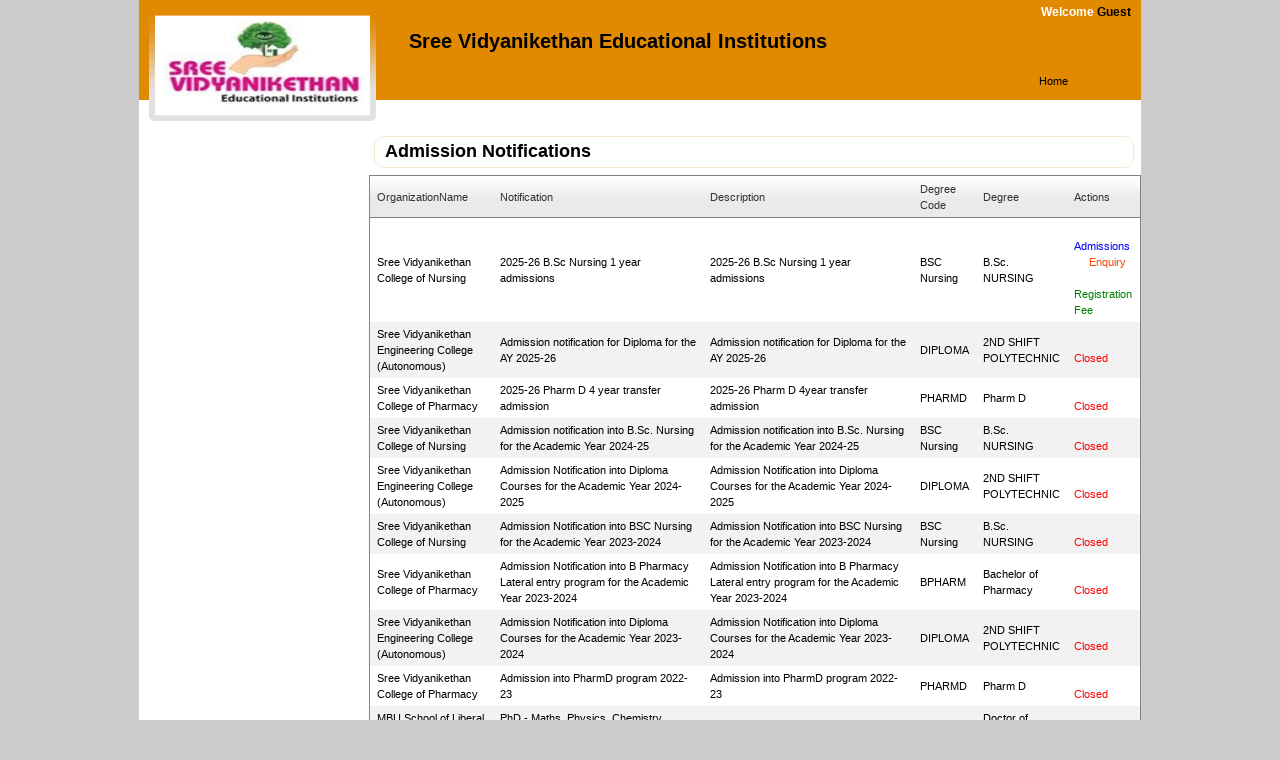

--- FILE ---
content_type: text/html; charset=utf-8
request_url: https://niva.vidyanikethan.edu/Notifications.aspx
body_size: 45423
content:


<!DOCTYPE html>

<html xmlns="http://www.w3.org/1999/xhtml">
<head id="Head1"><title>
	Sree Vidyanikethan Educational Institutions
</title><link href="Style/main.css" rel="stylesheet" /><link href="/WebResource.axd?d=Nhf6TpUj19KZ9rhEj2xtdW1fEumDbIYm-05Mu_ty77Cb3elh0y4C5N8blSb9YAhjFfY4V7pnC7D6IkZ_b5_nc6qFxAg9lQdpOimIysLU4m73JdYj1Yyi_Lz_HCn6O_dB0&amp;t=636916187632086681" type="text/css" rel="stylesheet" class="Telerik_stylesheet" /><link href="/WebResource.axd?d=7RkMGAtaEIp2mKcOqdFCIsdL2Q2JthRnyyjawHWsgc4tVtypkCU8dnyCs7vU9eaJGFllobbPahuv3lSg22VSHJ5jnKRrlG2109MshNQhMJvdgIW7eK8sqYuZnqORrzBKWWaglAAtcS53v0WTt89U_A2&amp;t=636916187632086681" type="text/css" rel="stylesheet" class="Telerik_stylesheet" /><link href="/WebResource.axd?d=b8adWYak0tImLef4A3fc9c7v7sI7p96nNNWCbtMzD-SjaoYi59uaN3gv8zuQdhNKyf-pmxeMxw6PD1UHFFOLVoqLWYf3DJemL0UPNaTsiwYxRqcC8Rljqq0A2kdgTH-gtnbilk5VfkRp5127aL_HGg2&amp;t=636916187632086681" type="text/css" rel="stylesheet" class="Telerik_stylesheet" /><link href="/WebResource.axd?d=h0MkSn0fIoCPzk73lQFHIXE2pedp_iH9tKv4VxDd3lgXu7rUbOqBLM_kZMBNg_WfG4karY7aF32FGrdgnxIflzIKrgpJx_m6pdsGN64Txk9kln1Dy_FZ9bOOEbPEiA8yK3pQ21l66cTfaIGv_TNNljpYneDtv0A6l9m_p2SAg341&amp;t=636916187632086681" type="text/css" rel="stylesheet" class="Telerik_stylesheet" /></head>
<body>
    <form method="post" action="./Notifications.aspx" id="form1">
<div class="aspNetHidden">
<input type="hidden" name="RadScriptManager1_TSM" id="RadScriptManager1_TSM" value="" />
<input type="hidden" name="__EVENTTARGET" id="__EVENTTARGET" value="" />
<input type="hidden" name="__EVENTARGUMENT" id="__EVENTARGUMENT" value="" />
<input type="hidden" name="__VIEWSTATE" id="__VIEWSTATE" value="KwSZZ0RnNEdErVuLKFkny3ANBsdpXoKB7kKgi/jzbq+8mUiFpKXT0EKFrLpLa/s51lNAFX2HehV2qwie/u+OrtFsir1h4sF9pCbKHzI70L8KRZEA2D6jx/nNfHvUvLnoYsD0o832RjtcaIr5+qfWWeZWBhAHtC09/qSdbTlf11zEaTRapRZKbI8JHiD6ojBqs4BR5ImGKk7S1hEtHGv9kmHwB47lXhIocnsCD/NsZDxnuCk/CDIe/7GtngNZn62j2HdiRYbCkA7vGWSaYsCHXqAzX8OyQNfdWfVHRF9vFTf2tmhk3rJvw+BB0aURItT/kMyxLrJJjo/rf/KCT7RYuqYCcW+JOT+68c/l6AZT4LB5DXbtMoZpd9xR453N/dUiPSUfUasp5MS8DPwjvf/wtENGEQstXn3hKnzwDUur43uQk8e0R3z2HkV3tA8vhU/0NHla4X8kmJe/LlXQP3GGpPwzopNTvR83PtU62gKbleNl+LrDxS54fuMT5jzFmLOWZIsiZw1hd9p7A0CxDEqcRjaf2rJKnM9XCltynJjMeclH2soWcs6jyFOptQAEGmOz/kTdyv989WgaR7go2nMarcP1lSxVq3+M10RsX+lEwxohvEJXzPIeEmX47F/2huHo2kvlcu1Pf4AHVwUQ8DGtAm9e1gBKfgnLAua6AEwXBqd7qK1VGZrZwd9YntQLJPnrvIYUeakJ+iPvxXXJH/FkjaDKEJCpwfKV4URe1KWP1DWG0ysQwCfwrGdnLRaNWxXqi+Mj8CPN9eLFocsRioC9hsrMh7/ePna4Tg1PqZuLIt4BHA8fOrLyRW9P8RE0Vp7tcGXgo47awJUIZdGgWuhnLefjqtV18F+YKzSVb/vi1gFohyHDpObXHoT5/MpKuGAxZH2mT0JTT5SBi0rBsScPQduXxtzQdQ5CCzjKCips4s48NqI1s7Nfwv9UenscHe+PvhOqsrvgf0vqT2/R+rG5DNa4wBBe3KWv0ZN88cq8Bu0f/sMel7KOqO2LeJWgAwZg6M0YvUEW1+WIO5n5wWUNyeNeYjQGtl7evbkW3HPRtj8JyfqXrs3P7JL68DebG7N4EO6YmQJx5LoesyqOJ72/C8IraYj5aZ/R9/[base64]/tll5fc0v5+270D7MW6eUcX4S5aL8umQAbZmhWr8qdOE3Ipu2p5GlpFKbhW8bVx9Xj/WleEiQg8bLz1S63i3krg6S4FoGx4Uao7KxmxczjFruQZ0Nt/radDNR52Ukz/DZbVaASXFOpfhlamcZ8kHU2IqGf88lQ7lPhpYqhTU8g9P8wOmWwxRKAO2w/Js/PFcPEEbtFAK14XCwlAPUu2cUIdmjQ6DYPo513lLc9iK0jvngCglEPtht2kIDBNuHMH93/ISpeNSw2ZOJK/jCfwVhl6OgXGzAOYNeoS9QWimbGH4sOxd7pjg4vWnEnBdwB03S3GL2GttBPA7CvaFoCsHri4j3yQLbHq8RWJz8rMMxm/I7ivSJuWcg+p9lgxv3W0m4cvRbmCzymI9D/Tt3z6hDDHdOrno8beWcKT9twShnNlK8sz3Hg5sGUbsulHal5VpNpsfh1kRIWftwzq8+9GfYsawaYqA0OrZ1mBg/gQiE0G0jNtJEonuJ6sdT4fRsM1v2EatiteqwLV350haKkMcasbEDSagICheWk2b0Ul8ADHQAEJIQ92ECCgo6gL05r66qsyfQxTFCgkwFh+cBschTZ+6d7Iqb2q/ErjWjYJMC3DPOY5nJd5d8vsmqb3/JpJlGDcawvprGiMcIE/OXnNUj7YRbw2u88aPxRxi5fkQ5U86iFIUJAhm4AgZvtp4CQKZkQ7wHYekNx/9XUAzEGZA061wOks7Te/1Tibv6jOkiJ5oN/99aazneQ92yJ0X4V50FLAhtzPg05FkH0Of6Yo8Appmg9iojkcDdz0WdKlVAvRfB5QAdPkbQMSvU44RYonlDvnlBSXeZPGuesqdlI01BKu+PheLcV5DpYXv4gR18jTQaOXvNdakAyngHOGnQMqQJl7D8uuCrseLKh9Mj27ncCD708VPKadZk/7DZqIY+2jLdMtV1Ve/juX2QAT6KvNmg2e5ajNst32KIeRI/kSfBxGUc2GEKYWh3mYMwKedKCcTS+K5XxVBZqdN2V+qtZOSycaMP6VBkLuW/ZNR7Etp/MmY9d0D01Qf2hnIDDLT0JV7uJtgTLe+n2H8WW65xKxI4wUoX55picayx/wfk7wjFUXZAkAe0RRL+PDOaA2O1lRtsgNDghyj7bvyPbaTadG2iMvSQKkDbK0FS/fnQ7GA9DXOJmgqsc/[base64]/D3VUZ3ajtttB0LjxFb7IGLrfA9QMbAJCAZdQBsCAwQaLPtIp8iltRtURR6Y6vUKHpmBAZkqnMWS/4N8DrwCGc1qgIsuruXlBALdFwROQXs+w7mUj1K7ZMK3LUAJ8hTeSU5y0vD9vNE+SN26qK02C7sLVz7X4ZtVEvIrtrv6o8N7v8DWiWt5Xr/kCruww5xLARAPlcNCy72V4my/[base64]/wXc4AxMqO/gaF6A7ic3w6oxB8ycaYE6cOmY4coDQ4tJRvp2lDSF5BdYRC+z+tVrP0Ct+Gpsko96jU1ydRkXJ2ZwGVYeWxsDhpX9UlnsPeUy5GO57PrsMiDLWc+sVnL654t/uHbMvj0LFlg1mDA7L2abauPnsf8FpaND/PCjU+d87XzjK3uZ8AlIT93la9cN9xthd2ZFTnPArXsu+sKUj3PN/yRprVrKjaTV/r4/hes0N8lp6xPVqAgeW1KZ5D3kkHmcNJIuEX6JYgeMrHBMzkqXn2N2bcw65SOeFDNsdJ7MwF67n76nOdajNb0u9gQ3Lig88Xpp2ljnKrMWsJvin0px266nr0SLleXOu/zxkfLOTxZWdAkhZDwVYo3LkwMNowZZuvkpCpViFKHWJRyPsVktWkhs+hdZMOkyE3cMz06memMevhGKE+BZKLcznWJRyQM7XDg8KAmDNJctDbXqM+KsOSOdK0OaL3PEirh/uunRZu9hqH7lTMpXGyu+UlHGHmwrUIg1M43CdICmejxrmu9GkbD95k4uLo0hNW4QPZ+xY4Jew/Qmopdf0Du5lyL5y9HekolwWBFO3yGAiQfzQE+MqdDzXi36mgjbQC/YoaSQAWzjjuYf5L7/x9M+ebMeVSId5B7qafXBLrKpzfCcre9MHXvBF2eB6UKSzek4aKtbimWxkE2oRCp6hCLvN00s7y6J7Ryi/6m8HP3maCMnpl2NQ7Pus00kRKbhC3Azf0u5kYr5Pq3UTWgBWW3i6He6IdjW/Uc/GPlfkLej3v3QZ2nZybUtYfZ3daTxz9NZQSKCLF+R900TPbmLO1VH1RU+n2ZGbxFHHu0Yed+z1friAf9Q6gMW+fwgt7EkrzxzBFK7dKwmkK487FWRsJ5pp6iYb6f5+zyjpwq0UgComrm8S+6IEaZK/OizPdP0abO+0cn2C528X7WsXYkdhoKgGkXrOT0aZwl1rxDah4CvJXUDPrVNF0brdem6EsKbb8YEAxM2Ap2p4xKzGf2WNjiKAp8xb3s++Dlpk/153m3Qg4sOwwqrak2tnooY614qNhcMjSqrm/QW4RSNbjaQ6hynO/8ImbY4nY6v4L0vXYVHnAgJAotcRE240P/w9n9rT5M/BPEdqUTlGCJSjI2xKTxD8DaWhZjl+mBsdVA88tZpRMqkX9OZVVEOR6aZcMem90RRBB8Ret90TO466XL8JNf7MgKx8OPrBI68uDbG5PyLE105FRK+sg5sL6il7YHZ02XSNGJpxvry89qk1LXPVRLyv+SgH2GQTXaothJWIhnx4/nvBsgLKQzlo4MNbQNNpspQ9OYo6fnm3ijwcj6Ek/k9j6RcA/PhBhP/SpNZgkj02lCNOe4wv0zjq27sbjFO3T4bayVYfshUc6mOS87oxzjSl/ou+6BJ+1ZsHOBX30QJ93oeFF24CyhJVjwFNa6/dqQbzCfRnd8JlTD9ROdSIr3OwmwgIjZQ9zW4ci+NmZ2Owf+J0JAWVrOOs9Nl4RRps9TH87qBxO9ttGzWuRc2R0jfxXi6WSUTldsNn9I5FufC9ZDtBWe/Z2SaZdFRSauE3oBydnMwG3nP/Knqhv3mTpPe9e1SOC0xG3KlWbJYFV2OHPVI4nQR1p60OTu/rhMDFzraqX3vrYtJ2oLgxVEfI7rMstwDllMym1Sv4arWiupHautn/AsU/lQ421E+MWHJNLBN3nNhJ1ypiRsVXXRTbLWu3RWI5Epun26uxMYX9j8RSShaqEU52S2PU1HLmizmgdWpu07Rl8pmz7b2I8IMW3eeaMb4eAs0G6ZiWrpfiiRctv60XYpUnEN1IvkLFLujQs++EkB4AujLjejY0/VZsnZJRiD3QCeFyXztCTqDVQu5u7mzhJ/jmtRei0685iTYH3eFawKWrZpjBthejWktcHamf9gZi30hEDrq/wyHJ8kQ9wnBMGqW0XlDZBz/MnlSgihyIF7iHAhyUPau57m5olXieSG5RLJb7zg0WM3R6nm0CZJmHAONd66XjOp/BMDA+gsLC9zDc1+pArpHPYUaHVKs64IwYs8z+GJFotpn7McIOF8/PEvmP6UeiMXY3lmac9XuzKo+9VyCGM4hy6u9pWojSXyUoMDBLyC5wBZgjqywzSWue+Hshp88eQQjfZV/QifWGiO43Zks7rpyVmaaSnurKzeiKnWXT9e8umFlI4dWVDDUVutiHdCwmjFjoaW2UXHQzctSyl59mnkBwPRdz18IaXNbVDJvp719gKmRih7GPZYVBKsBrDd2r5QBikVZOmnxlkrfjzyEbLDPZqwwdKOZIkKP/HYeP94485udd/G1mYQdBRTypZZWFYtVcqN2BGXJqpgYYIrwFy9Gwo40hx3MvPULSX/nrixMYsROLaY4WyhMp2+jeQDfgaTrDqX/X9ybYuEsG7V3UZxIA6X7aPVUNLKQGcMNC9klxDrEmmt0dKJbaDRWOQ8GaV0lUQDUP3Tlvmcha+yVCwx9DwYjSzvU0KmJXqzCqXJ+m1nXQpRfg94Zygi5YzQKGSEDmW0n/e8q99CmxcpYoVIvf+V/Z3x1i0m7+k0aD23lqgV0dwxw/Pd9SRSDNDm+w5kxx4mEJPt+8k/xFEbDDYjYJF99BcH75bJFCX0HofVxp6CstjZvRPhcbXAdQbMB6DKzhTqO/D2u3hrsebvczFdxvrWPvwy+r9NHB6fAyMav1M+zd8Kx+C33YBRFrQn5HONgHhTEmL1WTpdePG8n+ohzDdXxRzTnSBZEkB3K6+Tn6IePr2VdVheRL27UejIJswr3y9iSRn/nOa6ou9DxjtHtlu0JeIQbXViZqirJD7TmGT75bDcbQimG9lkAfIDzwK3f9C/+P8lbw6XSh2ORrx3FiJ4BggkWmkhv8uu5rW+CS7wCNs1Nj4REwnSXwaYymx9jjlA8Vt5i3XHmZMIpXYJmybi5VmH4f/IrpRPNsoF68welDYDyaH1jsBV9wLuvfwgwG2yhBRIbSXv0AA4nK5M/qsp8bPljt3YLUrWzvZ6mKL8LdEnCM5tATIz7WWTWpPZaxxbe0Ma68q1Bh0CEkZ8laYcz4ZJgW9EAzuVh+WZy0Ah4spccCnDBqqBQ8n9uKlIJllElWSQjDUPwvoZsO9b8HTDYPZyGiYjUSrdfkT+InRz4KGHjlc0pO1aSYHOVPX3sLf9FYMebxCt/LB+UMK9FetGX2l1UbUzeVd4mQDjC9WIr9RsO6PBxZZgqMH8LVNcWX/9Ymh1pV1rOeKGn/ErUK4QyO6Cj83Jn7eB4DjceEtWqlhjYZQ7dW6300TieNmKzrEKii9Wz8fUzPUVe/P0Wzx+FFFAlB6vfZlojXvGwsqdLpDwxHdd/pCUfiL9ADOGZ+k4r5aaRNjmevsgB8TPxAc9AQeLZUzQazUbKSkWts6YI57pfiZKsK0Ea2jEVbR4UCXT8+kdSj3b8b1UwWSU+3Kcy61oW3AkFRY8M+vjysHCIfssXqOzVYlKOfdE/L1KbXZRhq93zgieE1vDjFVHN/cxftLuATdkoqRDG3ygiUmmooZaWA71v52ckcCxH20qMT/By12AfbN/XgWV7351XLIvjaaw/T29vTmYqBM7/2S7p+0onrVf0XnIpoBnUTjPWwPAMMVggyB1cZWg8XcpbiU5AquvIVFaZWXdDbvzy5Gk3g9BCShJ37g5TOfsnOh1cIhJQf10JYZe9RGB42ldr7sOP279nM5Vve9w5G6oQleeIhXktvYBD8gbgzYsFpC/M4bsrZRfOSAb5RXjYgza48LDYTaMNt/[base64]/0UC4Z7JRaPpuSUwhVxS2cZAT763OdSR2Y3JZmPoKaQ70GQB9AVTF5Fdx+aQmzyAFTCrd4fIaZY/qcsFV75I4wgoE+7y1Ki+lLqZKQPf3mjK0ZsbJMxb+2Rkhm6gRslkQDO5r6jEqRrHBFI6hkL7HHzQnMlNj/TNNLgFKMrP/5Pn3WSjswwkjQmLyi5kjzCA2Wrh1LdYgF1IzuowGoUoPz6n0p1+E9AcmN8HoV8yN2K1tjG4gkWglaKMZEA6aaWFVwNxfazKN9PganH2/mtCpM55mMgPXYJiVXYtrJ4X0LnPf98DmghfbuFt4YQAdoPMw6eJG3nQkq7CLN9RtwS+fWhvkQwyJGDUcv5jtKc95VJ88A6vGPkSHYXNx6Jz3WMqGZgw9ZrTfc93jH7vT27uHVDyUUcW2ILCHIXTe+i6bZmeK/QlrM/3UeidlpFmcjBc/9K4bVs1xlXMVV4e5scNDZryB5DrkpF6ecVlj86X6fB+YvnOryw78x+a2mEYCZUEyVw8btnlXHOi+m/9zSxweBEhOeUCXto2YNk7gkSWpPhRRtzkEEt/u6Jky3vdH8dg1kuR4n+qy1uiFr9335bu/[base64]/anadhSyXYtwjMfSDstLwZhKD754q+3/J2JSkDVPaHvvja6sJMQiifnS4qeiQne4WmzfSmdbJEZ+9FXVWjs/tsMoJC8MVCludWbCdl+9ebkIfIH/xXjT+SSqyF85MQTft6YtKvq+aCOQD770nS9DQYVDRPVhSyUH5JievwhBQco8QY2+XLXDCSZ4cmVGBEmZic2yQJRVY4UQLEeb6jGI7EMRcMUXAcj6BgIAJGsXtZNUM4r4kPkxlzL8s6xT13bAaGQwdw/2p0WjH8Bo7ejjUuRPnwGj38qxdTNm0qZ4RY+p2Q5tlloXK+dZI5ceUrn5Y7rwu0eG/kZAQyjqO2Ge5PXn7+UgbMXvU/r9f48l3kUMIJuWdLee3IMUCffNxYcc7SXlDNg/OcwAjxZtFHHidHwuxfCHZlHw4vsE4o6sH+CcJ6+kD8qox10JG2riaaQ8CN23KXakmlZUzWLYjdwLUNoMQrbpXXPmW+j/mw8CfXN1ilh5PVc527TGYYde2i1tCjBKNULz1096SAIjRm5kzTlVz0HdShAQC3kWzBs4TJvgnFDxKoJj53eNwa+J1mDzUCVGnsY7a27l+amTivdMOMtjNrtv5e49mT/x37ja9PYZ/xZVVBcuXxpdsn8dN+XpMic+ZEEQNlDLGEs86MZJUxlZYVtcBDSyYvezjP4CkFPC3fDIh3rSuzz3udHWLKucG299RVdbLKG/1KHE65f03DFjCfTX3H+2ZMMsHW7o3Ena+R/ai8ptijJT/BPAgqn5LhufxJjJcUVoxNn0d/DiCshN1uKn6x+ftU86uyV844QZ/8bpf6ooe9kP12ZyqnD+ePpcxOQQRISwRBYFnDUfzYVqDdTO/3w1rsKPWVaWOiWvulPmmEhG58yh4W2wYcux5kXy/R+tOju4jm8y2dOJ0UUKCpBqz8gCa0dXd/kwxqI6e7K6g7a2cZ97161ReJxG/pTzcdsLC0AegDMfIoGOk0yq+3ZZZCT5uBnMIXSMkDCq4yz/eZRflMYZCUQojQdUtblHujWZBkCU64T4tNrisadPpZ9ezYwRnmCdL3q0io2qMAw7ih9HY7PPPnBqO9ueVGs5MWEVam/fGL1p8fGrYr1ZWOMJvY+t4hPn+9xIWWbMT13m24DkmoKM5hZEhRwQJYtbUvSUTMwTvHdXydJe1i6rZvnUqa1ZVCLmLzrYBz8BCCpAm0tlDtCDX2TJXlnQT/BeiD32Mtjbwb5qmWDbd4ptZANBsEUpEETFn9wiKijstNt8V5qRmwEEhVf6Qo4yq2qWBq+N2lSu3xskMODETz959xYnsF0KEw9bSBME0Gp5xd9SmyqzKaH7IpP1NNltuCk3UBaFibdjIAd09+gEHhGYo9CoXLYxI0oyOK9Z1nbC2e11iE1Sdz/28iRKrwsU4UoWwh6DOgitdScV3rgMMQlYbR5UYyqtuNk1PLeunxi+fFCkfaozWk9wodQn4g9hCVmPMsgFtSauthRw0P8w5nOJYWwone2Yn629UEvAJ6I2awoXt3YA2LvinGiEH2M89Pqku3TWfb1p+EYBa/wOb7CtkuGnyaog4T4m5X2Q19TKbb3TAbLcxv/JA5MUhb/J8i4suZlvtr/j7JPZZcmG1ENHcFGGIqTA1huueNio3VQX4YpoSYbL1Eako0RohL3iE4tljK0iUVkqC8XrgQhReSwIQ03uUfWmNNbuufoMcSp9vQaDxaf898sJttzIVexhJTpJImQtIgjTryEqaYXT1xfwp+NV8q2Ou1wPkMsOnbLBcW7UZKFgrblVL/RjjjghzLukcRyoyKoWohJT9EPqNjhZdS8gl4QY7pO8rHSgsFB6RfHYwpy1UCuKj/3COEXa+tha1W4j0Dl3OHenn3viPISCVfnt4kqojmGORtdP7pxlgN57Rqj1UclrjNjpWSt35fzb0F8EeBsyQDmshbwqyxWb/hGSEf5tOPNBFjFq/jg0basSVss3mcK7mGAs6V40cwq8eern/wdnGgt0dnsSenKgqwPNhKx3GTKNtVZEekuY4heCHL4Lw3W7P3GjPa4IQgZA5+ESowjc03zXVSPmvSHAKqxEPLusBMk/2fojXo4hqinw7T7MCZZfNpfy7qnK/BI6AIk4c3LAAc8r2RaAez6NiN9z4wQxEdyEzy8FfVcOxi4Qc+iOIwGn7CLYUWNhWOjWSVOH9DMjrY1HeNZ02AXuDVnpztPDGpa1Sw7xZaRXUfvjGP+YroZTLh4We/fNR5oFlKJuzFuXaDM530njFwvS8rYx1fIjOpYzB16aGs14sw+lO7tw0r2e1DxKZj75BusnH1KohYTyHDutf9I1AMdk5ZEeaMaYJpW860iKs/nTqhu6qM8kZRZlcxNbUaNBawze4Xwpopyhfxj1QsO8A0nDsH/UqjNvbMEnVkbQZqjH3gAN6l91oTQoIkLEYVu8hI+vTRbKWBt23Ajb81vcjClbWtENC9uDO5gaJC7o/GwqTw7Ic0bLIDWIORLw6238ZaUejOXOmUgeiheOqg2lMFTSXVzeEUE6q8eD0P1ygJ7ZrhgBlTUtfb/7MsMVEqfNS3UVZZ3mszpclRxAd1zivM6dl+qVM9Ps+9QhXYTYEZwyJ5NwjLONv2a0/NuRgZDupNwbYVUTbHej9ppOoc3BEZe9es27jdCctCJvZWjZYAgMZFsRF+unEXd+BYXlR/JbTrlPJRYy8wIT5ovXt8xi4iE3/ut0+VRSXdIZR/km7SIocEHwJs31lqVilQmSoXYpPxsDoAGxSHG2eiKi/lK7PEI34gG1+/lsi8ATkb4ahFFJa3sacMworXG67Gyl9f/MHukwzFRJwZ1mDyx2voUEfW3ux/Bs3hZDkfUToNFzFzJ4LiJ3SrB6GnzMXr9PD2UCfJ7AZAOL36UwZyPQlKzD346URF0VMFb7wweVe3h17kv5cbrPF6iTl3J8kwjjaiqDqHxABmx2T9v8z02+mFo3UufE6HF3vRg8bTuOm0gvzonRSVZ+ME6cbeLeSLlFpUerEiWlSEi/7hNSCwZcaLsBvmBhHdGh44xR+vLTbyCxzY0/V97V/RwqOVUUTQdUmD2/[base64]/Jq747Li+yvpAFI5DFOLI1JRQxlzBXX9g8hvfwFms9tT/lvlSSrtlO2lbrRNxNwojkRg/Ihxfn+4xFv35Crv4VwhOBMIq0cKjvl0Yb456PxnF144QdyhRoPwU7D5CgnYusMrhAc13x1d8QXdrWLLta/vd7OH+GPy2R4x0ji5jcXAm3CAdSHgdruUAOQfUQ7GJMsl7Sm6wBm5zZVCWW3GaN62fC/gb2sm+T1vjKcV987RlzLKe7qo10aCqyLT7YlBJNaxV2YBkx0tckIIoCqaw5O6FeGxrEV8C2Wr/6UtBWXwMyhFzQoq5aRKOM3yGxcyis2sZ36NtXhWaFaaIZI+sCQ+nzBkG0CMbM/d4Q7socuObm4DkvF0cj1pbx3jiOjCPUhBxhoWwAQG2K8oFCfyqleFKutcaMkqjMTcuWNTQoefElhX4SwX17ObnJqPtHXa/Xff6NiLzzzX1KvuuPgC8Mk/jaDUv6ZIicQVv7Q7vMYJz/wHZI4vq2eI3ZFnXb4EMU0T+jMsCAHfKad5DVGXCzxHakURH4Lj/6IFH85OqGUixY5o/bu0i7S6Fx8ql/5ewSX/VU/QDi6Q4GBwOFgoJgvG+S9NrORx0k1b5VtC35Q0ZL9Qn2mSYMV/5+CaTaDpHvTbTuWf6yiAt3T3bS0L6zZ6bweW92CtfQyyUUMRcedGqDb+okI3YveXvFCFCQaKh+PsKtZYr9IIww0IYrlid45yuhSNKqqnqy4l7QXPefBQYvdVoUMclpnmyak6Zjul94IxJplXRn4nbtDXS+x/e6fkQy1+xRGUu+qENv3JKtUzv9I+4SCXX/uoa84pxLDk4TPIIfV9LRfp6G/DbdWWdHbU03Ce73O/kVVtL3b6q3QMIygsH8cfeKsvhu023RDOmOB71dRQ6TVXA1Ny2jQkCOfzV+TcGhDOw9AH6eB8udd6H/HoxINX0Y0A97gKVE4I6FM/[base64]/4hrUdRQtMlcS6u9KixL7noCsxUkaxodIsAMh9JTjmj/[base64]/2dsSiSQjfVxXe51CJgnnHngQezim0xRpdro/81HGLRiBr5IxzdN4IYUTRJERSwS1wkhsjKlC0Y5PfHuQ+Ys36BKooMTRir+NFtzVs83HOU9+k4AVZDTWn+xNm9CWw0WRy8LjYCN01AE7Xrv7mI//XSuS+i3jSixe3Um74mcLh60gBljYFq7SdLYvQN+248gL3bFe73Rj1WhDkYqJUcMCKuI6+FaLcENbP3HW7wziqZsLrCBJkmt4Who5uvp8/fioAdGTZIMaP/xwz9TDC9XRdJbCw1rdmx/qLm3gTZaCluxHUXmKu0QZa8JZmDbGUeriYeJXk2Bq5v7PSV+eeFYdGlj4ldmuV87JbU5pZs138TFvJLk66XXpgPJ6lWHdjdObRPH+rOu1BUFBnCwTgTsTl6N1poB+sCtpJoktCO3YfV/mxuaY2EXPcZUgonyUBeFW+kPmcCCg9GbcRxq6XsTBzSYz0DNsf+EpGsMUvchwmSujin06Ti4kuuyPy1M4ltvy3Jn1jmG+NlRHWBlKQ9ILJSzou3xIYLmsfXifbBLqEUgsuKsj0Vxd7O0qY9UCiHT+/t1pfqk1DjKklaZ4UCbzJMEsGw1SwQcAVCb811qGGg7nsFjYhREbB5i++/stl/v5lYr9jFhLm6nVrxmU8GloSZBs+Ogh/SIOjGtceXeNKGTowfeEEdCH+ArbIZP3mOsxOQu+/d8F+lNztVifM1ObOrvex2CQ8/0spnskYbdIiA/zQqBx9uNkjpUhUTKai+UqEo0WdMHD1CVaWxhQsMbtUOgpgmbmcegFtrgYyN7oLC5ln0JsQdXekel+7yN7Hstq79OfXHQapILTVmhcNfL9QcSB9jLVBpI525j7WWZlhPxsaIPYm/SDUz9yFJsmd/paokl2soblo94KN7kUOx/+32AMGCgpgQ5sb4o/j8rL8GbcLYqazWb8+0S25vF8Hj41L0c1J7Mb8BBHBIn9aCwdf6pNVgizqhO52n+B4+1eL6V88dMOHAWvv6JZBa6wFMQdmhhgYeo06bxpylBcEgFyHip/8jMS1Fw2JRXrm9h3/CQUgUHvBfum78RJy+K6PgGAQhgwm47S4gvlmE7wnfXGi2lW6fwIi2jf8baQU7nOH2ysYjmnGR+1hbYd9Qc/UoATNoznwr4Q1BO4mx+DhzFOkEN/A7xGKGNWb1Vccehc1fAHeWjOzCvRO1Tcx/KLGO8JM7nhK1aTXMmPz61zgj39Xe5+aNr22949rZqA0GAphQX78BX1Usbw6JTW/Se5nmb9wwwK6OaK6KatD//0FEm82PfEAaH4x3t9472//dOHN4PWlK72Kvw4+Rjvm8V2ZRPaGk7sc+1bToIBSB6nRm47guHfoe4AO279mcdEcm+XjVptWa+binuTxucfW/Oj7yyNIrG45CxtR8pFRE9OvzhLvpFG+hyHsLPSg6CPhAjDkRuf18UUjQsp7Cej+yVQCXoVcR58TAd8cF5P8Ld+MCIG2jpMSmsrDT6S19H+tRPOzxQhng5dvqYi/mClcI3dir1btm2nRToYIHYsD5O2eSfUtyE+WnLlGAUr4o3aK5tUQKq99OPgTnaelJ0tmKEJFY90a+mwvTDBpBZ/[base64]/aLisShlpOpXIyyI8/btC0jWzOojPRCM8pZTo3gW2jnU9UAzPiEsPTmHSHmR7zaZnt7r+xo6HaDnR4DCnQnR9fpbRldpkhrsZMpj4x4QDgxpFEneF6wUDf4yFwlouXG0ikdlx2ezD3UTKOLsfqWvIcJEU3gRpnwmSv/+fFbNk5+HyCJBJgsekmTQk2LRZp8erWgmbnxtnZ7QJIUXjqiNhIiafhx5MB0SUgREoJL49MndCSEFTS9HgNlQOmghMhH5L63F9cs71HAm0IlDHFwMkqmgtGcfsrFWd4lpdCvScF7E/RdAEzMw=" />
</div>

<script type="text/javascript">
//<![CDATA[
var theForm = document.forms['form1'];
if (!theForm) {
    theForm = document.form1;
}
function __doPostBack(eventTarget, eventArgument) {
    if (!theForm.onsubmit || (theForm.onsubmit() != false)) {
        theForm.__EVENTTARGET.value = eventTarget;
        theForm.__EVENTARGUMENT.value = eventArgument;
        theForm.submit();
    }
}
//]]>
</script>


<script src="/WebResource.axd?d=pynGkmcFUV13He1Qd6_TZLVtH3a3sEZ_gJ1QHdcPuVZphXWjwRKMphhFtNL5J0nk8UCdmqgrgH800EWRx818mg2&amp;t=638942408819057530" type="text/javascript"></script>


<script src="/Telerik.Web.UI.WebResource.axd?_TSM_HiddenField_=RadScriptManager1_TSM&amp;compress=1&amp;_TSM_CombinedScripts_=%3b%3bSystem.Web.Extensions%2c+Version%3d4.0.0.0%2c+Culture%3dneutral%2c+PublicKeyToken%3d31bf3856ad364e35%3aen-US%3a64455737-15dd-482f-b336-7074c5c53f91%3aea597d4b%3ab25378d2%3bTelerik.Web.UI%2c+Version%3d2014.2.724.45%2c+Culture%3dneutral%2c+PublicKeyToken%3d121fae78165ba3d4%3aen-US%3a6915a8c2-c063-435a-ab31-d2d2285652a6%3a16e4e7cd%3a58366029%3af7645509%3a2003d0b8%3a24ee1bba%3af46195d3%3a88144a7a%3a1e771326%3aaa288e2d%3a258f1c72" type="text/javascript"></script>
<script type="text/javascript">
//<![CDATA[
if (typeof(Sys) === 'undefined') throw new Error('ASP.NET Ajax client-side framework failed to load.');
//]]>
</script>

<div class="aspNetHidden">

	<input type="hidden" name="__VIEWSTATEGENERATOR" id="__VIEWSTATEGENERATOR" value="0D150808" />
	<input type="hidden" name="__PREVIOUSPAGE" id="__PREVIOUSPAGE" value="GMsXMuwEsA9H8iPuKyAMkrD1iT3fpaJmfhl8jUarG7qOdlThYvoqHWjkxxvL53Vk1O9z9jh7TAZOybMTX00wFoK0miugIT3812QT7l8hNCA1" />
	<input type="hidden" name="__EVENTVALIDATION" id="__EVENTVALIDATION" value="Lvl3vwV0kBAPI5i/wQOdEr1Gw+8y/kk54fp5gGKPd6v9p9wqrRnGZGKDGdFaashVGwNcbGCtWQejfygMKy3F6YgOgPvrbHnYbXvLR7PEq+zEObObsrGJzRKTTDI1cgHlCYCqk3S5qVPkpZXPkkI8hCXTuWytVj6CX0Heu4LEEqze2cRVn9QAN1awUJYoHuSM/p37iM7jsmkZqPmNR6JGYqgy0SA3vSIMlEK3F4BwQwFD4y2YhD14l4YR8kJoDdpn14E6aZYnG7thJ3ZXd07lkI7K2id6Erb1TB+6m1pVdXB5LbDfMD1BWfh847H68G/xNYMr9i3VS+g+TXGgf/q9oOdYWHD9rb2cJmsC6fCr3T3MUXOjesJHhh9dWxFIkbk7YHdQhynTJ7pk1l7DFskU+WBgkm+64Lnj+4/T+XTlHdnXsE12hGXR8uI90K3Et6NZT0hl3vTK87fEJtDHrp2pKkgzwKySSRyJRwUuFvWR6yhKZ2enBCLVqsppUWqca/UX" />
</div>
        <script type="text/javascript">
//<![CDATA[
Sys.WebForms.PageRequestManager._initialize('RadScriptManager1', 'form1', ['tupNotifications','upNotifications'], [], [], 90, '');
//]]>
</script>

        <div id="main_div">
            <div id="header_div">
                <div class="logo_bg">
                    <img src="Images/SVEILogo.png" width="205" height="89" alt="logo" style="margin-left: 10px;" />
                </div>
                <div class="tittle_head">
                    <span id="lblOrganizationName">Sree Vidyanikethan Educational Institutions</span>
                </div>
                <div class="welcome_text">
                    <span class="welcome_text_1">Welcome</span>
                    <span id="lblUserName">Guest</span>
                </div>
            </div>
            <div class="clear">&nbsp;</div>
            <div class="logout">

                <a id="lnkLogin" class="common_hyperlink" href="javascript:WebForm_DoPostBackWithOptions(new WebForm_PostBackOptions(&quot;lnkLogin&quot;, &quot;&quot;, false, &quot;&quot;, &quot;Login.aspx&quot;, false, true))">Home</a>
            </div>
            <div class="clear">&nbsp;</div>

            <div id="content_div">
                <div id="content_left_div">
                    <div class="menu">
                    </div>
                </div>
                <div id="content_mid_div_section">
                    
                    <div id="upNotifications">
	
                            

<!-- InstanceBeginEditable name="EditRegion1" -->
<div id="content_mid_div_section">

    <div class="inner_header">
        Admission Notifications
    </div>
    <div class="clear">&nbsp;</div>
    <div id="content_mid_div">

        <div id="Enquiry_Notifications_radGridNotifications" class="RadGrid RadGrid_Default">

	<!-- 2014.2.724.45 --><table class="rgMasterTable" id="Enquiry_Notifications_radGridNotifications_ctl00" style="width:100%;table-layout:auto;empty-cells:show;">
		<colgroup>
		<col  />
		<col  />
		<col  />
		<col  />
		<col  />
		<col  />
	</colgroup>
<thead>
			<tr>
				<th scope="col" class="rgHeader">OrganizationName</th><th scope="col" class="rgHeader">Notification</th><th scope="col" class="rgHeader">Description</th><th scope="col" class="rgHeader">Degree Code</th><th scope="col" class="rgHeader">Degree</th><th scope="col" class="rgHeader">Actions</th>
			</tr>
		</thead><tfoot>
			<tr class="rgPager">
				<td colspan="6"><table summary="Data pager which controls on which page is the RadGrid control." style="width:100%;border-spacing:0;">
					<caption>
						<span style='display: none'>Data pager</span>
					</caption><thead>
						<tr>
							<th scope="col">Data pager</th>
						</tr>
					</thead><tbody>
						<tr>
							<td class="rgPagerCell NextPrevAndNumeric"><div class="rgWrap rgArrPart1">
								<input type="submit" name="Enquiry_Notifications$radGridNotifications$ctl00$ctl03$ctl01$ctl02" value=" " onclick="return false;" title="First Page" class="rgPageFirst" /> <input type="submit" name="Enquiry_Notifications$radGridNotifications$ctl00$ctl03$ctl01$ctl03" value=" " onclick="return false;" title="Previous Page" class="rgPagePrev" />
							</div><div class="rgWrap rgNumPart">
								<a onclick="return false;" class="rgCurrentPage" href="javascript:__doPostBack(&#39;Enquiry_Notifications$radGridNotifications$ctl00$ctl03$ctl01$ctl05&#39;,&#39;&#39;)"><span>1</span></a><a href="javascript:__doPostBack(&#39;Enquiry_Notifications$radGridNotifications$ctl00$ctl03$ctl01$ctl07&#39;,&#39;&#39;)"><span>2</span></a><a href="javascript:__doPostBack(&#39;Enquiry_Notifications$radGridNotifications$ctl00$ctl03$ctl01$ctl09&#39;,&#39;&#39;)"><span>3</span></a><a href="javascript:__doPostBack(&#39;Enquiry_Notifications$radGridNotifications$ctl00$ctl03$ctl01$ctl11&#39;,&#39;&#39;)"><span>4</span></a><a href="javascript:__doPostBack(&#39;Enquiry_Notifications$radGridNotifications$ctl00$ctl03$ctl01$ctl13&#39;,&#39;&#39;)"><span>5</span></a><a href="javascript:__doPostBack(&#39;Enquiry_Notifications$radGridNotifications$ctl00$ctl03$ctl01$ctl15&#39;,&#39;&#39;)"><span>6</span></a><a href="javascript:__doPostBack(&#39;Enquiry_Notifications$radGridNotifications$ctl00$ctl03$ctl01$ctl17&#39;,&#39;&#39;)"><span>7</span></a><a href="javascript:__doPostBack(&#39;Enquiry_Notifications$radGridNotifications$ctl00$ctl03$ctl01$ctl19&#39;,&#39;&#39;)"><span>8</span></a><a href="javascript:__doPostBack(&#39;Enquiry_Notifications$radGridNotifications$ctl00$ctl03$ctl01$ctl21&#39;,&#39;&#39;)"><span>9</span></a><a href="javascript:__doPostBack(&#39;Enquiry_Notifications$radGridNotifications$ctl00$ctl03$ctl01$ctl23&#39;,&#39;&#39;)"><span>10</span></a><a title="Next Pages" href="javascript:__doPostBack(&#39;Enquiry_Notifications$radGridNotifications$ctl00$ctl03$ctl01$ctl25&#39;,&#39;&#39;)"><span>...</span></a>
							</div><div class="rgWrap rgArrPart2">
								<input type="submit" name="Enquiry_Notifications$radGridNotifications$ctl00$ctl03$ctl01$ctl28" value=" " title="Next Page" class="rgPageNext" /> <input type="submit" name="Enquiry_Notifications$radGridNotifications$ctl00$ctl03$ctl01$ctl29" value=" " title="Last Page" class="rgPageLast" />
							</div><div class="rgWrap rgAdvPart">
								<span id="Enquiry_Notifications_radGridNotifications_ctl00_ctl03_ctl01_ChangePageSizeLabel" class="rgPagerLabel">Page size:</span><div id="Enquiry_Notifications_radGridNotifications_ctl00_ctl03_ctl01_PageSizeComboBox" class="RadComboBox RadComboBox_Default" style="width:46px;white-space:normal;">
									<table summary="" style="border-width:0;border-collapse:collapse;width:100%">
										<caption>
											PageSizeComboBox
										</caption><tr class="rcbReadOnly">
											<td class="rcbInputCell rcbInputCellLeft" style="width:100%;"><input name="Enquiry_Notifications$radGridNotifications$ctl00$ctl03$ctl01$PageSizeComboBox" type="text" class="rcbInput radPreventDecorate" id="Enquiry_Notifications_radGridNotifications_ctl00_ctl03_ctl01_PageSizeComboBox_Input" value="10" readonly="readonly" /></td><td class="rcbArrowCell rcbArrowCellRight"><a id="Enquiry_Notifications_radGridNotifications_ctl00_ctl03_ctl01_PageSizeComboBox_Arrow" style="overflow: hidden;display: block;position: relative;outline: none;">select</a></td>
										</tr>
									</table><div class="rcbSlide" style="z-index:6000;"><div id="Enquiry_Notifications_radGridNotifications_ctl00_ctl03_ctl01_PageSizeComboBox_DropDown" class="RadComboBoxDropDown RadComboBoxDropDown_Default " style="display:none;"><div class="rcbScroll rcbWidth" style="width:100%;"><ul class="rcbList" style="list-style:none;margin:0;padding:0;zoom:1;"><li class="rcbItem">10</li><li class="rcbItem">20</li><li class="rcbItem">50</li></ul></div></div></div><input id="Enquiry_Notifications_radGridNotifications_ctl00_ctl03_ctl01_PageSizeComboBox_ClientState" name="Enquiry_Notifications_radGridNotifications_ctl00_ctl03_ctl01_PageSizeComboBox_ClientState" type="hidden" />
								</div>
							</div><div class="rgWrap rgInfoPart">
								 &nbsp;<strong>153</strong> items in <strong>16</strong> pages
							</div></td>
						</tr>
					</tbody>
				</table></td>
			</tr>
		</tfoot><tbody>
		<tr class="rgRow" id="Enquiry_Notifications_radGridNotifications_ctl00__0">
			<td>Sree Vidyanikethan College of Nursing</td><td>2025-26 B.Sc Nursing 1 year admissions</td><td>2025-26 B.Sc Nursing 1 year admissions</td><td>BSC Nursing</td><td>B.Sc. NURSING</td><td>
                            
                            &nbsp;&nbsp;&nbsp;&nbsp;&nbsp;     
                               
                            

                            
                            
                            <a id="Enquiry_Notifications_radGridNotifications_ctl00_ctl04_txtAplicationFormLinkUpApply" href="javascript:WebForm_DoPostBackWithOptions(new WebForm_PostBackOptions(&quot;Enquiry_Notifications$radGridNotifications$ctl00$ctl04$txtAplicationFormLinkUpApply&quot;, &quot;&quot;, false, &quot;&quot;, &quot;ApplicationForm.aspx?OrganizationCode=SVCN&amp;DegreeCode=BSC Nursing&amp;FinancialYearId=1025&amp;AdmissionNotificationId=164&quot;, false, true))" style="color:Blue;">Admissions</a>&nbsp;
                             
                            
                            &nbsp;&nbsp;&nbsp;&nbsp;             
                                        
                            
                            <a id="Enquiry_Notifications_radGridNotifications_ctl00_ctl04_txtEnquiy" href="javascript:WebForm_DoPostBackWithOptions(new WebForm_PostBackOptions(&quot;Enquiry_Notifications$radGridNotifications$ctl00$ctl04$txtEnquiy&quot;, &quot;&quot;, false, &quot;&quot;, &quot;Enquiry.aspx?OrganizationCode=SVCN&amp;DegreeCode=BSC Nursing&amp;AdmissionNotificationId=164&quot;, false, true))" style="color:OrangeRed;">Enquiry</a>
                                 
                            &nbsp;&nbsp;&nbsp;&nbsp;&nbsp;   
                            
                            &nbsp;&nbsp;&nbsp;&nbsp;&nbsp;   
                            <a id="Enquiry_Notifications_radGridNotifications_ctl00_ctl04_txtAplicationStatus" href="javascript:WebForm_DoPostBackWithOptions(new WebForm_PostBackOptions(&quot;Enquiry_Notifications$radGridNotifications$ctl00$ctl04$txtAplicationStatus&quot;, &quot;&quot;, false, &quot;&quot;, &quot;ApplicantsLoginPage.aspx?OrganizationCode=SVCN&quot;, false, true))" style="color:Green;">Registration Fee</a>
                        </td>
		</tr><tr class="rgAltRow" id="Enquiry_Notifications_radGridNotifications_ctl00__1">
			<td>Sree Vidyanikethan Engineering College (Autonomous)</td><td>Admission notification for Diploma for the AY 2025-26</td><td>Admission notification for Diploma for the AY 2025-26</td><td>DIPLOMA</td><td>2ND SHIFT POLYTECHNIC</td><td>
                            
                            &nbsp;&nbsp;&nbsp;&nbsp;&nbsp;     
                               
                            

                            
                            
                            &nbsp;
                             
                            
                            &nbsp;&nbsp;&nbsp;&nbsp;             
                                        
                            
                            
                                 
                            &nbsp;&nbsp;&nbsp;&nbsp;&nbsp;   
                            <span id="Enquiry_Notifications_radGridNotifications_ctl00_ctl06_txtAplicationFormLinkUpClosed" style="color:Red;">Closed</span>
                            &nbsp;&nbsp;&nbsp;&nbsp;&nbsp;   
                            
                        </td>
		</tr><tr class="rgRow" id="Enquiry_Notifications_radGridNotifications_ctl00__2">
			<td>Sree Vidyanikethan College of Pharmacy</td><td>2025-26 Pharm D 4 year transfer admission</td><td>2025-26 Pharm D 4year transfer admission</td><td>PHARMD</td><td>Pharm D</td><td>
                            
                            &nbsp;&nbsp;&nbsp;&nbsp;&nbsp;     
                               
                            

                            
                            
                            &nbsp;
                             
                            
                            &nbsp;&nbsp;&nbsp;&nbsp;             
                                        
                            
                            
                                 
                            &nbsp;&nbsp;&nbsp;&nbsp;&nbsp;   
                            <span id="Enquiry_Notifications_radGridNotifications_ctl00_ctl08_txtAplicationFormLinkUpClosed" style="color:Red;">Closed</span>
                            &nbsp;&nbsp;&nbsp;&nbsp;&nbsp;   
                            
                        </td>
		</tr><tr class="rgAltRow" id="Enquiry_Notifications_radGridNotifications_ctl00__3">
			<td>Sree Vidyanikethan College of Nursing</td><td>Admission notification into B.Sc. Nursing for the Academic Year 2024-25</td><td>Admission notification into B.Sc. Nursing for the Academic Year 2024-25</td><td>BSC Nursing</td><td>B.Sc. NURSING</td><td>
                            
                            &nbsp;&nbsp;&nbsp;&nbsp;&nbsp;     
                               
                            

                            
                            
                            &nbsp;
                             
                            
                            &nbsp;&nbsp;&nbsp;&nbsp;             
                                        
                            
                            
                                 
                            &nbsp;&nbsp;&nbsp;&nbsp;&nbsp;   
                            <span id="Enquiry_Notifications_radGridNotifications_ctl00_ctl10_txtAplicationFormLinkUpClosed" style="color:Red;">Closed</span>
                            &nbsp;&nbsp;&nbsp;&nbsp;&nbsp;   
                            
                        </td>
		</tr><tr class="rgRow" id="Enquiry_Notifications_radGridNotifications_ctl00__4">
			<td>Sree Vidyanikethan Engineering College (Autonomous)</td><td>Admission Notification into Diploma Courses for the Academic Year 2024-2025</td><td>Admission Notification into Diploma Courses for the Academic Year 2024-2025</td><td>DIPLOMA</td><td>2ND SHIFT POLYTECHNIC</td><td>
                            
                            &nbsp;&nbsp;&nbsp;&nbsp;&nbsp;     
                               
                            

                            
                            
                            &nbsp;
                             
                            
                            &nbsp;&nbsp;&nbsp;&nbsp;             
                                        
                            
                            
                                 
                            &nbsp;&nbsp;&nbsp;&nbsp;&nbsp;   
                            <span id="Enquiry_Notifications_radGridNotifications_ctl00_ctl12_txtAplicationFormLinkUpClosed" style="color:Red;">Closed</span>
                            &nbsp;&nbsp;&nbsp;&nbsp;&nbsp;   
                            
                        </td>
		</tr><tr class="rgAltRow" id="Enquiry_Notifications_radGridNotifications_ctl00__5">
			<td>Sree Vidyanikethan College of Nursing</td><td>Admission Notification into BSC Nursing for the Academic Year 2023-2024</td><td>Admission Notification into BSC Nursing for the Academic Year 2023-2024</td><td>BSC Nursing</td><td>B.Sc. NURSING</td><td>
                            
                            &nbsp;&nbsp;&nbsp;&nbsp;&nbsp;     
                               
                            

                            
                            
                            &nbsp;
                             
                            
                            &nbsp;&nbsp;&nbsp;&nbsp;             
                                        
                            
                            
                                 
                            &nbsp;&nbsp;&nbsp;&nbsp;&nbsp;   
                            <span id="Enquiry_Notifications_radGridNotifications_ctl00_ctl14_txtAplicationFormLinkUpClosed" style="color:Red;">Closed</span>
                            &nbsp;&nbsp;&nbsp;&nbsp;&nbsp;   
                            
                        </td>
		</tr><tr class="rgRow" id="Enquiry_Notifications_radGridNotifications_ctl00__6">
			<td>Sree Vidyanikethan College of Pharmacy</td><td>Admission Notification into B Pharmacy Lateral entry program for the Academic Year 2023-2024</td><td>Admission Notification into B Pharmacy Lateral entry program for the Academic Year 2023-2024	</td><td>BPHARM</td><td>Bachelor of Pharmacy</td><td>
                            
                            &nbsp;&nbsp;&nbsp;&nbsp;&nbsp;     
                               
                            

                            
                            
                            &nbsp;
                             
                            
                            &nbsp;&nbsp;&nbsp;&nbsp;             
                                        
                            
                            
                                 
                            &nbsp;&nbsp;&nbsp;&nbsp;&nbsp;   
                            <span id="Enquiry_Notifications_radGridNotifications_ctl00_ctl16_txtAplicationFormLinkUpClosed" style="color:Red;">Closed</span>
                            &nbsp;&nbsp;&nbsp;&nbsp;&nbsp;   
                            
                        </td>
		</tr><tr class="rgAltRow" id="Enquiry_Notifications_radGridNotifications_ctl00__7">
			<td>Sree Vidyanikethan Engineering College (Autonomous)</td><td>Admission Notification into Diploma Courses for the Academic Year 2023-2024</td><td>Admission Notification into Diploma Courses for the Academic Year 2023-2024</td><td>DIPLOMA</td><td>2ND SHIFT POLYTECHNIC</td><td>
                            
                            &nbsp;&nbsp;&nbsp;&nbsp;&nbsp;     
                               
                            

                            
                            
                            &nbsp;
                             
                            
                            &nbsp;&nbsp;&nbsp;&nbsp;             
                                        
                            
                            
                                 
                            &nbsp;&nbsp;&nbsp;&nbsp;&nbsp;   
                            <span id="Enquiry_Notifications_radGridNotifications_ctl00_ctl18_txtAplicationFormLinkUpClosed" style="color:Red;">Closed</span>
                            &nbsp;&nbsp;&nbsp;&nbsp;&nbsp;   
                            
                        </td>
		</tr><tr class="rgRow" id="Enquiry_Notifications_radGridNotifications_ctl00__8">
			<td>Sree Vidyanikethan College of Pharmacy</td><td>Admission into PharmD program 2022-23</td><td>Admission into PharmD program 2022-23</td><td>PHARMD</td><td>Pharm D</td><td>
                            
                            &nbsp;&nbsp;&nbsp;&nbsp;&nbsp;     
                               
                            

                            
                            
                            &nbsp;
                             
                            
                            &nbsp;&nbsp;&nbsp;&nbsp;             
                                        
                            
                            
                                 
                            &nbsp;&nbsp;&nbsp;&nbsp;&nbsp;   
                            <span id="Enquiry_Notifications_radGridNotifications_ctl00_ctl20_txtAplicationFormLinkUpClosed" style="color:Red;">Closed</span>
                            &nbsp;&nbsp;&nbsp;&nbsp;&nbsp;   
                            
                        </td>
		</tr><tr class="rgAltRow" id="Enquiry_Notifications_radGridNotifications_ctl00__9">
			<td>MBU School of Liberal Arts and Sciences</td><td>PhD - Maths, Physics, Chemistry, BioTech, English - Admission Notification</td><td>&nbsp;</td><td>Ph-D.</td><td>Doctor of Philosophy</td><td>
                            
                            &nbsp;&nbsp;&nbsp;&nbsp;&nbsp;     
                               
                            

                            
                            
                            &nbsp;
                             
                            
                            &nbsp;&nbsp;&nbsp;&nbsp;             
                                        
                            
                            
                                 
                            &nbsp;&nbsp;&nbsp;&nbsp;&nbsp;   
                            <span id="Enquiry_Notifications_radGridNotifications_ctl00_ctl22_txtAplicationFormLinkUpClosed" style="color:Red;">Closed</span>
                            &nbsp;&nbsp;&nbsp;&nbsp;&nbsp;   
                            
                        </td>
		</tr>
		</tbody>

	</table><input id="Enquiry_Notifications_radGridNotifications_ClientState" name="Enquiry_Notifications_radGridNotifications_ClientState" type="hidden" />	</div>
	
    </div>
</div>
<!-- InstanceEndEditable -->

                        
</div>
                </div>
            </div>
            <div class="clear">&nbsp;</div>
            <div id="footer_div"><a href="#" class="copyright_link">Home</a>&nbsp;&nbsp;l&nbsp;&nbsp;About Us&nbsp;&nbsp;l&nbsp;&nbsp;Rules&nbsp;&nbsp;l&nbsp;&nbsp;Courses&nbsp;&nbsp;l&nbsp;&nbsp;Guidelines&nbsp;&nbsp;l&nbsp;&nbsp;Suggestions&nbsp;&nbsp;l&nbsp;&nbsp;Sitemap</div>
            <div class="clear">&nbsp;</div>
            <div class="copyright">© Copyright 2014, Sree Vidyanikethan Educational Trust, All rights reserved.</div>
        </div>
    

<script type="text/javascript">
//<![CDATA[

var callBackFrameUrl='/WebResource.axd?d=beToSAE3vdsL1QUQUxjWdV7W7H_LHhW_QFpB0jtfhqzMiFz-29FxWaqbfyNVEUY0EGJPR2a6lOLqTlmqOK2-rA2&t=638942408819057530';
WebForm_InitCallback();Sys.Application.add_init(function() {
    $create(Telerik.Web.UI.RadComboBox, {"_dropDownWidth":0,"_height":0,"_skin":"Default","_text":"10","_uniqueId":"Enquiry_Notifications$radGridNotifications$ctl00$ctl03$ctl01$PageSizeComboBox","_value":"10","clientStateFieldID":"Enquiry_Notifications_radGridNotifications_ctl00_ctl03_ctl01_PageSizeComboBox_ClientState","collapseAnimation":"{\"duration\":450}","expandAnimation":"{\"duration\":450}","itemData":[{"value":"10","selected":true,"attributes":{"ownerTableViewId":"Enquiry_Notifications_radGridNotifications_ctl00"}},{"value":"20","attributes":{"ownerTableViewId":"Enquiry_Notifications_radGridNotifications_ctl00"}},{"value":"50","attributes":{"ownerTableViewId":"Enquiry_Notifications_radGridNotifications_ctl00"}}],"localization":"{\"AllItemsCheckedString\":\"All items checked\",\"ItemsCheckedString\":\"items checked\",\"CheckAllString\":\"Check All\"}","selectedIndex":0}, {"selectedIndexChanged":Telerik.Web.UI.Grid.ChangePageSizeComboHandler,"selectedIndexChanging":Telerik.Web.UI.Grid.ChangingPageSizeComboHandler}, null, $get("Enquiry_Notifications_radGridNotifications_ctl00_ctl03_ctl01_PageSizeComboBox"));
});
Sys.Application.add_init(function() {
    $create(Telerik.Web.UI.RadGrid, {"ClientID":"Enquiry_Notifications_radGridNotifications","ClientSettings":{"AllowAutoScrollOnDragDrop":true,"ShouldCreateRows":true,"DataBinding":{},"Selecting":{"CellSelectionMode":0},"Scrolling":{},"Resizing":{},"ClientMessages":{},"KeyboardNavigationSettings":{"AllowActiveRowCycle":false,"EnableKeyboardShortcuts":true,"FocusKey":89,"InitInsertKey":73,"RebindKey":82,"ExitEditInsertModeKey":27,"UpdateInsertItemKey":13,"DeleteActiveRow":127,"ExpandDetailTableKey":39,"CollapseDetailTableKey":37,"SaveChangesKey":85,"CancelChangesKey":67},"Animation":{},"Virtualization":{}},"Skin":"Default","UniqueID":"Enquiry_Notifications$radGridNotifications","_activeRowIndex":"","_controlToFocus":"","_currentPageIndex":0,"_defaultDateTimeFormat":"dd-MM-yyyy HH:mm:ss","_editIndexes":"[]","_embeddedSkin":true,"_gridTableViewsData":"[{\"ClientID\":\"Enquiry_Notifications_radGridNotifications_ctl00\",\"UniqueID\":\"Enquiry_Notifications$radGridNotifications$ctl00\",\"PageSize\":10,\"PageCount\":16,\"EditMode\":\"EditForms\",\"AllowPaging\":true,\"CurrentPageIndex\":0,\"VirtualItemCount\":0,\"AllowMultiColumnSorting\":false,\"AllowNaturalSort\":true,\"AllowFilteringByColumn\":false,\"PageButtonCount\":10,\"HasDetailTables\":false,\"HasMultiHeaders\":false,\"CheckListWebServicePath\":\"\",\"GroupLoadMode\":\"Server\",\"PagerAlwaysVisible\":false,\"IsItemInserted\":false,\"clientDataKeyNames\":[],\"hasDetailItemTemplate\":false,\"_dataBindTemplates\":false,\"_selectedItemStyle\":\"\",\"_selectedItemStyleClass\":\"rgSelectedRow\",\"_columnsData\":[{\"UniqueName\":\"OrganizationName\",\"Resizable\":true,\"Reorderable\":true,\"Selectable\":true,\"Groupable\":true,\"ColumnType\":\"GridBoundColumn\",\"ColumnGroupName\":\"\",\"Editable\":true,\"DataTypeName\":\"System.String\",\"DataField\":\"OrganizationName\",\"Display\":true},{\"UniqueName\":\"NotificationName\",\"Resizable\":true,\"Reorderable\":true,\"Selectable\":true,\"Groupable\":true,\"ColumnType\":\"GridBoundColumn\",\"ColumnGroupName\":\"\",\"Editable\":true,\"DataTypeName\":\"System.String\",\"DataField\":\"NotificationName\",\"Display\":true},{\"UniqueName\":\"NotificationDescription\",\"Resizable\":true,\"Reorderable\":true,\"Selectable\":true,\"Groupable\":true,\"ColumnType\":\"GridBoundColumn\",\"ColumnGroupName\":\"\",\"Editable\":true,\"DataTypeName\":\"System.String\",\"DataField\":\"NotificationDescription\",\"Display\":true},{\"UniqueName\":\"DegreeCode\",\"Resizable\":true,\"Reorderable\":true,\"Selectable\":true,\"Groupable\":true,\"ColumnType\":\"GridBoundColumn\",\"ColumnGroupName\":\"\",\"Editable\":true,\"DataTypeName\":\"System.String\",\"DataField\":\"DegreeCode\",\"Display\":true},{\"UniqueName\":\"DegreeName\",\"Resizable\":true,\"Reorderable\":true,\"Selectable\":true,\"Groupable\":true,\"ColumnType\":\"GridBoundColumn\",\"ColumnGroupName\":\"\",\"Editable\":true,\"DataTypeName\":\"System.String\",\"DataField\":\"DegreeName\",\"Display\":true},{\"UniqueName\":\"Actions\",\"Resizable\":true,\"Reorderable\":true,\"Selectable\":true,\"Groupable\":true,\"ColumnType\":\"GridTemplateColumn\",\"ColumnGroupName\":\"\",\"Editable\":false,\"DataTypeName\":\"System.String\",\"DataField\":\"\",\"Display\":true}]}]","_masterClientID":"Enquiry_Notifications_radGridNotifications_ctl00","_shouldFocusOnPage":false,"allowMultiRowSelection":false,"clientStateFieldID":"Enquiry_Notifications_radGridNotifications_ClientState","expandItems":{}}, null, null, $get("Enquiry_Notifications_radGridNotifications"));
});
//]]>
</script>
</form>
</body>
</html>


--- FILE ---
content_type: text/css
request_url: https://niva.vidyanikethan.edu/Style/main.css
body_size: 51458
content:
/***** common css start here *******/

body {
    margin-left: 0px;
    margin-top: 0px;
    margin-right: 0px;
    margin-bottom: 0px;
    background-color: #cccccc;
}

a {
    font-family: Tahoma, Geneva, sans-serif;
    font-size: 11px;
    color: #000;
}

    a:link {
        text-decoration: none;
    }

    a:visited {
        text-decoration: none;
        color: #333;
    }

    a:hover {
        text-decoration: underline;
        color: #800000;
    }

    a:active {
        text-decoration: none;
        color: #000;
    }

body, td, th {
    font-family: Tahoma, Geneva, sans-serif;
    font-size: 11px;
    color: #000;
}

/********************100% Screen************************/
#main_div {
    height: 100%;
    width: 1002px;
    min-height: 550px;
    float: none;
    margin: auto;
    background-color: #ffffff;
}
/*#main_div {
    height: 100%;
    width: 100%;
    min-height: 550px;
    float: none;
    margin: auto;
    background-color: #ffffff;
}*/
#header_div {
    width: 1002px;
    min-height: 100px;
    background-color: #e18901;
}
/*#header_div {
    width: 100%;
    min-height: 100px;
    background-color: #e18901;
}*/
/********************100% Screen************************/


.tittle_head {
    font-size: 20px;
    font-weight: bold;
    float: left;
    margin-left: 30px;
    margin-top: 30px;
}

.tittle_head1 {
    font-size: 12px;
    font-weight: bold;
}
/********************100% Screen************************/
#content_div {
    float: left;
    min-height: 555px;
    height: auto;
    background-color: white;
    width: 1002px;
}
/*#content_div {
    float: left;
    min-height: 555px;
    height: auto;
    background-color: white;
    width: 100%;
}*/
/********************100% Screen************************/

#content_left_div {
    float: left;
    width: 220px;
}

#content_mid_div {
    float: right;
    width: 772px;
    /*overflow-x:hidden;
	overflow-y:scroll;*/
    min-height: 250PX;
    height: auto;
    margin: 0px 0px 10px 10px;
}

/********************100% Screen************************/
#content_mid_div_section {
    float: right;
    width: 772px;
    height: auto;
    min-height: 555px;
}
/*#content_mid_div_section {
    float: right;
    width: 83%;
    height: auto;
    min-height: 555px;
}*/
/********************100% Screen************************/

/********************100% Screen************************/
#footer_div {
    float: none;
    background-color: #e18901;
    height: 20px;
    width: 1002px;
    margin: auto;
    text-align: center;
    padding: 10px 0 0 0;
}
/*#footer_div {
    float: none;
    background-color: #e18901;
    height: 20px;
    width: 100%;
    margin: auto;
    text-align: center;
    padding: 10px 0 0 0;
}*/
/********************100% Screen************************/

.clear {
    clear: both;
    height: 1px;
}

.logo_bg {
    float: left;
    margin-left: 10px;
    margin-top: 10px;
    background-image: url(../images/logo_bg.png);
    width: 227px;
    height: 117px;
    background-repeat: no-repeat;
    padding-top: 7px;
    padding-left: 3px;
}

.welcome_text {
    float: right;
    margin-right: 10px;
    font-size: 12px;
    margin-top: 5px;
    font-weight: bold;
}

.welcome_text_1 {
    font-size: 12px;
    margin-top: 5px;
    font-weight: bold;
    color: white;
}


.logout {
    float: left;
    margin-right: 10px;
    position: relative;
    width: 200px;
    margin-left: 900px;
    margin-top: -60px;
}

.previous {
    float: right;
    margin-right: 10px;
    position: relative;
    width: auto;
    margin-top: -30px;
    font-weight: bold;
}

img {
    border: 0px;
}

.copyright {
    background-color: #FFFFFF;
    float: none;
    height: 20px;
    margin-bottom: auto;
    margin-left: auto;
    margin-right: auto;
    padding-top: 10px;
    text-align: center;
    width: 1002px;
}

.footer_vcentric {
    float: right;
    margin-top: -5px;
    background-image: url(Images/vcentric_logo.gif);
    background-repeat: no-repeat;
    width: 16px;
    height: 16px;
}


.float_left {
    float: left;
    color: #FFFFFF;
}

.float_right {
    float: right;
}

.outer_header {
    float: left;
    font-size: 14px;
    font-weight: bold;
    height: 26px;
    margin-bottom: 6px;
    margin-left: 8px;
    padding-left: 0px;
    padding-right: 10px;
    padding-top: 4px;
    text-align: left;
    width: 748px;
}

.common_hyperlink:link {
    color: #000000;
    font-size: 11px;
    font-weight: normal;
    text-decoration: none;
    cursor: pointer;
}

.common_hyperlink:hover {
    color: #000000;
    font-size: 11px;
    font-weight: normal;
    text-decoration: underline;
    cursor: pointer;
}

.common_hyperlink:visited {
    color: #000000;
    font-size: 11px;
    font-weight: normal;
    text-decoration: none;
    cursor: pointer;
}

.common_hyperlink:active {
    color: #000000;
    font-size: 11px;
    font-weight: normal;
    text-decoration: none;
    cursor: pointer;
}
/***** common css end here *******/


/*****************left menu start here *************/


/* Menu container */



.menu {
    height: auto;
    border: solid #ffffff 0px; /* padding: 3px 3px 3px 3px; 
   margin:12px 12px 12px 50px;*/
}



/* Menu styles */

.menu_bg {
    font-weight: bold;
    color: black;
    line-height: 25px;
    width: auto;
    background-color: #fff;
}

.menu_bg_sub {
    font-weight: bold;
    color: black;
    padding: 5px 5px 5px 5px;
    width: 160PX;
    font-size: 11px;
    background-image: url(../images/menu_bg.png);
    background-repeat: repeat-x;
    height: 26px;
    margin-bottom: 1px;
    border-radius: 10px;
    background-color: #fff;
    border: 1px solid #f3e0c4;
}

.menu_bg_suba {
    font-weight: bold;
    color: black;
    background-color: #fffefd !important;
    margin-bottom: 1px;
    padding: 5px;
    width: auto;
}

.menu ul {
    margin: 0px;
    padding: 0px;
    width: auto;
}

.menu li {
    margin: 0px 0px 1px 0px;
    padding: 0px;
    list-style-type: none;
    text-align: left;
    font-family: Tahoma, Arial, Helvetica, sans-serif;
    font-size: 11px;
    font-weight: bold;
    width: auto;
    padding-left: 20px;
}
/* Submenu styles */
.menu ul ul {
    background-color: #ffffff;
    width: auto;
}

.menu li li {
    margin: 1px 1px 1px 4px;
    width: auto;
}
/* Symbol styles */
.menu .symbol-item, .menu .symbol-open, .menu .symbol-close {
    float: left;
    width: 16px;
    height: 1em;
    background-position: left center;
    background-repeat: no-repeat;
    margin: 5px 0 5px 5px;
}

.menu .symbol-item {
}

.menu .symbol-open {
    background-image: url(../images/minus.png);
    margin-top: 10px;
}

.menu .symbol-close {
    background-image: url(../images/plus.png);
    margin-top: 10px;
}
/* Menu line styles */
.menu li.open {
    font-weight: bold;
}

.menu li.close {
    font-weight: bold;
}
/******************************/

.left_menu_header {
    background-color: #fff;
    height: 26px;
    margin-bottom: 5px;
    border-radius: 10px;
    border: 1px solid #f3e0c4;
    background-color: #f6e9d3;
    font-size: 14px;
}

.icon {
    position: absolute;
    float: left;
    margin-left: -10px;
    margin-right: 10px;
    background-image: url(../images/menu-alt.png);
    background-repeat: no-repeat;
    width: 16px;
    height: 16px;
    margin-top: 6px;
}
/*****************left menu end here *************/


/******** inner page css start here *************/

.inner_header {
    border: 1px solid #F6E9D3;
    border-radius: 10px;
    float: left;
    font-size: 18px;
    font-weight: bold;
    height: 26px;
    margin-bottom: 6px;
    margin-left: 5px;
    padding-left: 10px;
    padding-right: 10px;
    padding-top: 4px;
    text-align: left;
    width: 738px;
}

.inner_header_1 {
    border: 1px solid #F6E9D3;
    border-radius: 10px;
    float: left;
    font-size: 18px;
    font-weight: bold;
    height: 26px;
    margin-bottom: 6px;
    margin-left: 10px;
    padding-left: 10px;
    padding-right: 10px;
    padding-top: 4px;
    text-align: left;
    width: 737px;
}

.inner_header_2 {
    border: 0px solid #F6E9D3;
    border-radius: 10px;
    float: left;
    font-size: 18px;
    font-weight: bold;
    height: 26px;
    margin-bottom: 6px;
    margin-left: 10px;
    padding-left: 10px;
    padding-right: 10px;
    padding-top: 4px;
    text-align: left;
    width: 717px;
}

.inner_header_font15px {
    border: 1px solid #F6E9D3;
    border-radius: 10px;
    float: left;
    font-size: 15px;
    font-weight: bold;
    height: 22px;
    margin-bottom: 6px;
    margin-left: 5px;
    padding-left: 10px;
    padding-right: 10px;
    padding-top: 4px;
    text-align: left;
    width: 738px;
}
/******* table css start  here ********/

.table_row {
    width: 762px;
    float: left;
    margin: 0px;
    margin-bottom: 15px;
    padding: 0px;
    height: 35px;
}

.table_row_photo {
    width: 762px;
    float: left;
    padding: 0px;
    margin-top: 20px;
    height: 120px;
}

.td_left {
    width: 162px;
    float: left;
    margin: 5px 0px 5px 10px;
    padding: 0px;
    font-weight: bold;
    height: 12px;
}

.td_right {
    width: 170px;
    float: left;
    margin: 5px 0px 5px 10px;
    padding: 0px;
    /*font-weight: bold;*/
    height: 12px;
}

.tab_left {
    width: 353px;
    float: left;
    margin: 5px 0px 5px 10px;
    padding: 0px;
    /***   height: 25px;  Addded by Santosh to decrease the gap between rows in the forms ***/
}

.tab_right {
    width: 360px;
    float: left;
    margin: 5px 0px 5px 10px;
    padding: 0px;
    /***  height: 25px;  Addded by Santosh to decrease the gap between rows in the forms ***/
}
/*** auto ***/

.tab_left_auto {
    width: auto;
    float: left;
    margin: 5px 0px 5px 10px;
    padding: 0px;
    height: 25px;
}

.tab_left_900px {
    width: auto;
    float: left;
    margin: 5px 0px 5px 10px;
    padding: 0px;
    height: 25px;
}

.tab_right_auto {
    width: auto;
    float: left;
    margin: 5px 0px 5px 10px;
    padding: 0px;
    height: 25px;
}
/**** auto close ****/
.input_140px {
    font-size: 11px;
    height: 16px;
    border: 1px solid #cccccc;
    width: 140px;
    font-family: Tahoma, Geneva, sans-serif;
}

.input_200px {
    font-size: 11px;
    height: 16px;
    border: 1px solid #cccccc;
    width: 200px;
    font-family: Tahoma, Geneva, sans-serif;
}

.input_100px {
    font-size: 11px;
    height: 16px;
    border: 1px solid #cccccc;
    width: 100px;
    font-family: Tahoma, Geneva, sans-serif;
}

.input_112px {
    font-size: 11px;
    height: 16px;
    border: 1px solid #cccccc;
    width: 112px;
    font-family: Tahoma, Geneva, sans-serif;
}

.select_142px {
    font-size: 11px;
    width: 142px;
    height: 16px;
    font-family: Tahoma, Geneva, sans-serif;
    color: #000;
}

.select_70px {
    font-size: 11px;
    width: 70px;
    height: 16px;
    font-family: Tahoma, Geneva, sans-serif;
    color: #000;
}

label {
    font-size: 11px;
    font-family: Tahoma, Geneva, sans-serif;
}

.text_width_120 {
    width: 120px;
    resize: none;
    font-size: 11px;
    font-family: Tahoma, Geneva, sans-serif;
    color: #000;
}

.text_width_100 {
    width: 100px;
    resize: none;
    font-size: 11px;
    font-family: Tahoma, Geneva, sans-serif;
    color: #000;
}

.text_width_140 {
    width: 140px;
    resize: none;
    font-size: 11px;
    font-family: Tahoma, Geneva, sans-serif;
    color: #000;
}

.text_width_230 {
    width: 230px;
    resize: none;
    font-size: 11px;
    font-family: Tahoma, Geneva, sans-serif;
    color: #000;
}

.text_width_160 {
    width: 160px;
    resize: none;
    font-size: 11px;
    font-family: Tahoma, Geneva, sans-serif;
    color: #000;
}

.text_width_180 {
    width: 180px;
    resize: none;
    font-size: 11px;
    font-family: Tahoma, Geneva, sans-serif;
    color: #000;
}

.text_width_500 {
    width: 507px;
    resize: none;
    font-size: 11px;
    font-family: Tahoma, Geneva, sans-serif;
    color: #000;
}

.label_width_100 {
    word-wrap: break-word;
    font-size: 11px;
    font-family: Tahoma, Geneva, sans-serif;
}

.textarea_no_resize {
    height: 40px;
    resize: none;
    width: 486px;
    font-size: 11px;
    font-family: Tahoma, Geneva, sans-serif;
    color: #000;
}

.browse-button {
    color: #FFFFFF;
    height: 20px;
    width: auto;
    font-size: 11px;
    font-weight: bold;
    text-decoration: none;
    cursor: pointer;
    background-color: #123d12;
    border: 0px;
    padding-bottom: 2px;
    font-size: 11px;
    font-family: Tahoma, Geneva, sans-serif;
}

    .browse-button:link {
        color: #FFFFFF;
        height: 20px;
        width: auto;
        font-size: 11px;
        font-weight: bold;
        text-decoration: none;
        cursor: pointer;
        background-color: #123d12;
        border: 0px;
        padding-bottom: 2px;
    }

    .browse-button:hover {
        color: #000000;
        height: 20px;
        width: auto;
        font-size: 11px;
        font-weight: bold;
        text-decoration: none;
        cursor: pointer;
        background-color: #52964c;
        border: 0px;
        padding-bottom: 2px;
    }

    .browse-button:visited {
        color: #FFFFFF;
        height: 20px;
        width: auto;
        font-size: 11px;
        font-weight: bold;
        text-decoration: none;
        cursor: pointer;
        background-color: #123d12;
        border: 0px;
        padding-bottom: 2px;
    }

    .browse-button:active {
        color: #FFFFFF;
        height: 20px;
        width: auto;
        font-size: 11px;
        font-weight: bold;
        text-decoration: none;
        cursor: pointer;
        background-color: #123d12;
        border: 0px;
        padding-bottom: 2px;
    }
/******* table end css here ********/

.error {
    color: #FF0000;
    font-size: 10px;
    white-space: nowrap;
}

.lbl_error_message {
    color: #FF0000;
    font-size: 10px;
    margin-top: 200px;
}

.validation {
    color: #FF0000;
    font-size: 11px;
    font-weight: bold;
}

.validation_box {
    background-color: #FADDA9;
    border: 1px solid #CCCCCC;
    float: left;
    margin: 0 5px 5px;
    padding: 6px 5px 5px;
    width: 97%;
}

.button_right {
    float: right;
    margin-right: 10px;
    margin-top: 0px;
}
/******** inner page css end here *************/

/********** copyrightlink css start here ***********/


.copyright_link:link {
    color: #000000;
    font-size: 11px;
    font-weight: normal;
    text-decoration: none;
    cursor: pointer;
}

.copyright_link:hover {
    color: #000000;
    font-size: 11px;
    font-weight: normal;
    text-decoration: none;
    cursor: pointer;
}

.copyright_link:visited {
    color: #000000;
    font-size: 11px;
    font-weight: normal;
    text-decoration: none;
    cursor: pointer;
}

.copyright_link:active {
    color: #000000;
    font-size: 11px;
    font-weight: normal;
    text-decoration: none;
    cursor: pointer;
}
/*************/


.copyright_link1:link {
    color: #ffffff;
    font-size: 11px;
    font-weight: normal;
    text-decoration: none;
    cursor: pointer;
}

.copyright_link1:hover {
    color: #ffffff;
    font-size: 11px;
    font-weight: normal;
    text-decoration: none;
    cursor: pointer;
}

.copyright_link1:visited {
    color: #ffffff;
    font-size: 11px;
    font-weight: normal;
    text-decoration: none;
    cursor: pointer;
}

.copyright_link1:active {
    color: #ffffff;
    font-size: 11px;
    font-weight: normal;
    text-decoration: none;
    cursor: pointer;
}
/********** copyrightlink css end here ***********/


/********************* button css start here ****************/
.g-button {
    border: 0px solid #121a9b;
    color: #000000;
    height: 20px;
    width: auto;
    font-size: 11px;
    font-weight: bold;
    text-decoration: none;
    -webkit-transition: all 0.0s;
    -moz-transition: all 0.0s;
    -ms-transition: all 0.0s;
    -o-transition: all 0.0s;
    transition: all 0.0s;
    background-color: #e18901;
    -webkit-box-shadow: 0 1px 1px rgba(0,0,0,0.1);
    -moz-box-shadow: 0 1px 1px rgba(0,0,0,0.1);
    box-shadow: 0 1px 1px rgba(0,0,0,0.1);
    padding-bottom: 2px;
    padding-left: 2px;
    padding-right: 2px;
    cursor: pointer;
    border-radius: 6px;
    background-image: url(../images/button.png);
    background-repeat: repeat-x;
}

    .g-button:link {
        border: 0px solid #121a9b;
        color: #000000;
        height: 20px;
        width: auto;
        font-size: 11px;
        font-weight: bold;
        text-decoration: none;
        -webkit-transition: all 0.0s;
        -moz-transition: all 0.0s;
        -ms-transition: all 0.0s;
        -o-transition: all 0.0s;
        transition: all 0.0s;
        background-color: #e18901;
        -webkit-box-shadow: 0 1px 1px rgba(0,0,0,0.1);
        -moz-box-shadow: 0 1px 1px rgba(0,0,0,0.1);
        box-shadow: 0 1px 1px rgba(0,0,0,0.1);
        padding-bottom: 2px;
        padding-left: 2px;
        padding-right: 2px;
        cursor: pointer;
        border-radius: 6px;
        background-image: url(../images/button.png);
        background-repeat: repeat-x;
    }

    .g-button:hover {
        border: 0px solid #121a9b;
        color: #000000;
        height: 20px;
        width: auto;
        font-size: 11px;
        font-weight: bold;
        text-decoration: none;
        -webkit-transition: all 0.0s;
        -moz-transition: all 0.0s;
        -ms-transition: all 0.0s;
        -o-transition: all 0.0s;
        transition: all 0.0s;
        background-color: #e18901;
        -webkit-box-shadow: 0 1px 1px rgba(0,0,0,0.1);
        -moz-box-shadow: 0 1px 1px rgba(0,0,0,0.1);
        box-shadow: 0 1px 1px rgba(0,0,0,0.1);
        padding-bottom: 2px;
        padding-left: 2px;
        padding-right: 2px;
        cursor: pointer;
        border-radius: 6px;
        background-image: url(../images/button_over.png);
        background-repeat: repeat-x;
    }

    .g-button:visited {
        border: 0px solid #121a9b;
        color: #000000;
        height: 20px;
        width: auto;
        font-size: 11px;
        font-weight: bold;
        text-decoration: none;
        -webkit-transition: all 0.0s;
        -moz-transition: all 0.0s;
        -ms-transition: all 0.0s;
        -o-transition: all 0.0s;
        transition: all 0.0s;
        background-color: #e18901;
        -webkit-box-shadow: 0 1px 1px rgba(0,0,0,0.1);
        -moz-box-shadow: 0 1px 1px rgba(0,0,0,0.1);
        box-shadow: 0 1px 1px rgba(0,0,0,0.1);
        padding-bottom: 2px;
        padding-left: 2px;
        padding-right: 2px;
        cursor: pointer;
        border-radius: 6px;
        background-image: url(../images/button.png);
        background-repeat: repeat-x;
    }

    .g-button:active {
        border: 0px solid #121a9b;
        color: #000000;
        height: 20px;
        width: auto;
        font-size: 11px;
        font-weight: bold;
        text-decoration: none;
        -webkit-transition: all 0.0s;
        -moz-transition: all 0.0s;
        -ms-transition: all 0.0s;
        -o-transition: all 0.0s;
        transition: all 0.0s;
        background-color: #e18901;
        -webkit-box-shadow: 0 1px 1px rgba(0,0,0,0.1);
        -moz-box-shadow: 0 1px 1px rgba(0,0,0,0.1);
        box-shadow: 0 1px 1px rgba(0,0,0,0.1);
        padding-bottom: 2px;
        padding-left: 2px;
        padding-right: 2px;
        cursor: pointer;
        border-radius: 6px;
        background-image: url(../images/button.png);
        background-repeat: repeat-x;
    }
/********************** button css end here ****************************/



/*************** grid view css start here ************/

.gridview {
    float: left;
    margin: 0px 0px 0px 10px;
    width: 98%;
}

.gridview_scroll {
    float: left;
    margin: 0px 0px 0px 10px;
    width: 98%;
    overflow-x: scroll;
    overflow-y: hidden;
}

.gridview_scroll_X_Y {
    float: left;
    margin: 0px 0px 0px 10px;
    width: 98%;
    overflow-x: scroll;
    overflow-y: scroll;
}


.content_mid_div_section_scroll {
    float: left;
    margin: 0px 0px 0px 10px;
    width: 100%;
    height: 555px;
    overflow-x: hidden;
    overflow-y: scroll;
}

.table_tittle_head {
    height: 20px;
    width: auto;
    min-width: 100px;
    background-color: GreenYellow;
    font-size: 12px;
    font-weight: bold;
    margin: 2px;
    padding-left: 5px;
    padding-right: 5px;
    margin: 0px;
    padding-top: 5px;
    padding-bottom: 5px;
    text-align: center;
}

.table_tittle_subhead {
    height: 20px;
    width: auto;
    min-width: 100px;
    background-color: darkorange;
    font-size: 12px;
    font-weight: bold;
    color: green;
    margin: 2px;
    padding-left: 5px;
    padding-right: 5px;
    margin: 0px;
    padding-top: 5px;
    padding-bottom: 5px;
    text-align: center;
}

.row1 {
    background-color: #ffffff;
    height: 20px;
    padding-left: 5px;
}

.row2 {
    background-color: #f6e9d3;
    height: 20px;
    padding-left: 5px;
}

.table_tittle_head_inner {
    height: 20px;
    width: auto;
    max-width: 95%;
    background-color: #b9b9b9;
    font-size: 12px;
    font-weight: bold;
    color: #000000;
    margin: 2px;
    padding-left: 5px;
    padding-right: 5px;
}

.row2_inner {
    background-color: #efefef;
    height: 20px;
    padding-left: 5px;
}

.grid_view_footer {
    width: 99%;
    background-color: #e18901;
    height: 20px;
    padding: 3px;
    float: right;
    text-align: center;
}

.pager {
    font-size: 12px;
    font-weight: bold;
    color: #ffffff;
}
/**************** button_icon ***********************/

.btnEdit {
    background-color: transparent;
    background-image: url("../images/edit.png");
    background-repeat: no-repeat;
    border-width: 0;
    cursor: pointer;
    height: 16px;
    margin-left: 3px;
    width: 16px;
}

.btnDelete {
    background-color: transparent;
    background-image: url("../images/delete.png");
    background-repeat: no-repeat;
    border-width: 0;
    cursor: pointer;
    height: 16px;
    margin-left: 0px;
    width: 16px;
}

.btnCancel {
    background-color: transparent;
    background-image: url("../images/cancel.png");
    background-repeat: no-repeat;
    border-width: 0;
    cursor: pointer;
    height: 18px;
    margin-left: 0px;
    width: 18px;
}

.btnAdd {
    background-color: transparent;
    background-image: url("../images/add.png");
    background-repeat: no-repeat;
    border-width: 0;
    cursor: pointer;
    height: 16px;
    margin-left: 0px;
    width: 16px;
}

.btnApprove {
    background-color: transparent;
    background-image: url("../images/Approve.png");
    background-repeat: no-repeat;
    border-width: 0;
    cursor: pointer;
    height: 16px;
    margin-left: 0px;
    width: 16px;
}

.btnReject {
    background-color: transparent;
    background-image: url("../images/Reject.png");
    background-repeat: no-repeat;
    border-width: 0;
    cursor: pointer;
    height: 16px;
    margin-left: 0px;
    width: 16px;
}

.btnRecommend {
    background-color: transparent;
    background-image: url("../images/Recommend.png");
    background-repeat: no-repeat;
    border-width: 0;
    cursor: pointer;
    height: 16px;
    margin-left: 0px;
    width: 16px;
}
/*************** grid view css end here ************/



/********** login page css start here ***********/

#main_div_login {
    height: 100%;
    width: 1002px;
    min-height: 550px;
    float: none;
    margin: auto;
    background-color: #ffffff;
}

#content_div_login {
    float: left;
    height: auto;
    background-color: white;
}

#header_login_div {
    width: 1002px;
    min-height: 70px;
    background-color: #366232;
}

/*.login_logo_bg {
    background-image: url("../images/login_logo_bg.png");
    background-repeat: no-repeat;
    float: left;
    height: 120px;
    margin-left: 10px;
    margin-top: 10px;
    padding-left: 15px;
    padding-top: 0;
    width: 231px;
}*/

.login_logo_bg {
    background-image: url("../images/login_logo_bg.png");
    background-repeat: no-repeat;
    float: left;
    height: 120px;
    margin-left: 10px;
    margin-top: 10px;
    padding-left: 15px;
    padding-top: 0;
    width: 231px;
}

#footer_login_div {
    float: none;
    background-color: #366232;
    height: 20px;
    width: 1002px;
    margin: auto;
    text-align: center;
    padding: 10px 0 0 0;
}

#user {
    float: right;
    margin-top: 10px;
    width: 400px;
    height: 40px;
    color: #FFFFFF;
}

.user_left {
    float: left;
    margin-right: 85px;
    margin-bottom: 5px;
    color: #FFFFFF;
}

.user_text {
    float: left;
    margin-right: 10px;
}

.login-button {
    color: #FFFFFF;
    height: 20px;
    width: auto;
    font-size: 11px;
    font-weight: bold;
    text-decoration: none;
    cursor: pointer;
    background-color: #123d12;
    border: 0px;
    padding-bottom: 2px;
}

    .login-button:link {
        color: #FFFFFF;
        height: 20px;
        width: auto;
        font-size: 11px;
        font-weight: bold;
        text-decoration: none;
        cursor: pointer;
        background-color: #123d12;
        border: 0px;
        padding-bottom: 2px;
    }

    .login-button:hover {
        color: #000000;
        height: 20px;
        width: auto;
        font-size: 11px;
        font-weight: bold;
        text-decoration: none;
        cursor: pointer;
        background-color: #52964c;
        border: 0px;
        padding-bottom: 2px;
    }

    .login-button:visited {
        color: #FFFFFF;
        height: 20px;
        width: auto;
        font-size: 11px;
        font-weight: bold;
        text-decoration: none;
        cursor: pointer;
        background-color: #123d12;
        border: 0px;
        padding-bottom: 2px;
    }

    .login-button:active {
        color: #FFFFFF;
        height: 20px;
        width: auto;
        font-size: 11px;
        font-weight: bold;
        text-decoration: none;
        cursor: pointer;
        background-color: #123d12;
        border: 0px;
        padding-bottom: 2px;
    }

#login_mid {
    background-image: url(../images/mid_bg.png);
    background-repeat: repeat-x;
    width: 940px;
    height: 222px;
    margin: 40px 0 0 32px;
    padding: 0px;
    border: 1px solid #e1e1e1;
    float: left;
}

.mid_text {
    font-size: 11px;
    text-align: left;
    color: #000000;
    font-weight: normal;
}

.mbpic {
    margin: 10px 5px 5px 5px;
    float: left;
}

.mid_header {
    margin: 10px 5px 5px 5px;
    float: left;
    color: #ff0000;
    font-size: 14px;
    margin-top: 20px;
    margin-bottom: 10px;
    font-weight: bold;
    width: 410px;
    text-align: justify;
}

.tree {
    margin-left: 40px;
    float: left;
}

#login_news {
    background-color: #c6c6c6;
    width: 942px;
    height: 70px;
    margin: 0px 0 0 32px;
    padding: 0px;
    border: 0px solid #e1e1e1;
    float: left;
}

.scroll {
    float: right;
    margin-top: 28px;
    margin-right: 10px;
    margin-left: 10px;
}
/********** login page css start here ***********/






#photo_div {
    width: 500px;
    float: left;
}

.photo {
    width: 110px;
    height: 110px;
    margin-right: 5px;
    float: left;
    margin-bottom: 2px;
}

.photo_button {
    float: left;
    margin-left: 2px;
    margin-top: 112px;
}

input[type=checkbox] {
    width: 8px;
    height: 8px;
}

input[type=radio] {
    width: 8px;
    height: 8px;
}
/*Added by Santosh to put width to table td's*/
.td_textalign_right {
    text-align: right;
    padding-right: 15px;
    padding-left: 15px;
}

.td_textalign_left {
    text-align: left;
    padding-right: 15px;
    padding-left: 15px;
}

.space_tab_table {
    margin-top: 10px;
    margin-bottom: 10px;
}
/*Added by Santosh to put width to table td's*/

/*Added by Santosh for Download button to come in single line of student profile*/


.tab_left_500px {
    width: 500px;
    float: left;
    margin: 5px 0px 5px 10px;
    padding: 0px;
}

.td_right_280px {
    width: 280px;
    float: left;
    margin: 5px 0px 5px 10px;
    padding: 0px;
}
/*End Santosh*/


.date_picker {
    width: 16px;
    height: 16px;
    margin: 0px 0px -2px 1px;
    cursor: pointer;
}
/************ added by harish for two digit ******/
.input_25px {
    font-size: 11px;
    height: 16px;
    border: 1px solid #cccccc;
    width: 25px;
    font-family: Tahoma, Geneva, sans-serif;
    color: #000;
    margin-bottom: 5px;
    margin-top: 5px;
}

.text_area1_no_resize {
    width: 170px;
    height: 60px;
    resize: none;
}

.text_area1_no_resize_width400px {
    width: 400px;
    height: 30px;
    resize: none;
}

.text_area1_no_resize_width400px_height16px {
    width: 400px;
    height: 16px;
    resize: none;
}
/************ added by harish for two digit ******/ /*Added by Santosh to put width to table td's*/


/**** Added by Srikanth***/
.textarea_grid_no_resize {
    height: 30px;
    resize: none;
    width: 120px;
    font-family: Tahoma, Geneva, sans-serif;
    font-size: 11px;
}

.text_width_70 {
    width: 70px;
    font-family: Tahoma, Geneva, sans-serif;
    font-size: 11px;
}

.text_width_130 {
    width: 130px;
    font-family: Tahoma, Geneva, sans-serif;
    font-size: 11px;
}

.file {
    width: 30px;
    height: 20px;
    margin-right: 5px;
    float: left;
    margin-bottom: 2px;
}
/****Added by Srikanth***/

#logos_mid {
    float: none;
    height: 217px;
    margin: 100px 0 0 200px;
    padding: 0px;
    width: auto;
}

.School_box {
    background-color: #729804;
    border-radius: 8px;
    color: #FFFFFF;
    cursor: pointer;
    float: left;
    font-size: 14px;
    font-weight: bold;
    height: 60px;
    margin: 5px 5px 5px 5px;
    padding: 25px 10px 3px;
    text-align: center;
    width: 175px;
}

.Degree_box {
    background-color: #e14a12;
    border-radius: 8px;
    color: #FFFFFF;
    cursor: pointer;
    float: left;
    font-size: 14px;
    font-weight: bold;
    height: 60px;
    margin: 5px 5px 5px 5px;
    padding: 25px 10px 3px;
    text-align: center;
    width: 175px;
}

.Engineering_box {
    background-color: #e28a02;
    border-radius: 8px;
    color: #FFFFFF;
    cursor: pointer;
    float: left;
    font-size: 14px;
    font-weight: bold;
    height: 60px;
    margin: 5px 5px 5px 5px;
    padding: 25px 10px 3px;
    text-align: center;
    width: 175px;
}

.Nursing_box {
    background-color: #36b7d1;
    border-radius: 8px;
    color: #FFFFFF;
    cursor: pointer;
    float: left;
    font-size: 14px;
    font-weight: bold;
    height: 60px;
    margin: 5px 5px 5px 5px;
    padding: 25px 10px 3px;
    text-align: center;
    width: 175px;
}

.Mba_box {
    background-color: #b0015f;
    border-radius: 8px;
    color: #FFFFFF;
    cursor: pointer;
    float: left;
    font-size: 14px;
    font-weight: bold;
    height: 60px;
    margin: 5px 5px 5px 5px;
    padding: 25px 10px 3px;
    text-align: center;
    width: 175px;
}

.Pharmacy_box {
    background-color: #125889;
    border-radius: 8px;
    color: #FFFFFF;
    cursor: pointer;
    float: left;
    font-size: 14px;
    font-weight: bold;
    height: 60px;
    margin: 5px 5px 5px 5px;
    padding: 25px 10px 3px;
    text-align: center;
    width: 175px;
}

.tittle_head_logos {
    color: #FFFFFF;
    float: left;
    font-size: 20px;
    font-weight: bold;
    margin-left: 190px;
    margin-top: 20px;
}

#applicants_mid {
    float: none;
    height: auto;
    min-height: 217px;
    margin: 10px 0 0 80px;
    padding: 0px;
    width: 780px;
}
/*.gridview_scroll_student {
	float:left;
	margin:0px 0px 0px 10px;
	width:95%;
	overflow-x:scroll;
	overflow-y:hidden;
}
*/
/*.gridview_scroll_staff {
	float:left;
	margin:10px 0px 10px 10px;
	width:95%;
	overflow-x:scroll;
	overflow-y:hidden;
}*/
.btnPrint {
    background-color: transparent;
    background-image: url("../images/print.png");
    background-repeat: no-repeat;
    border-width: 0;
    cursor: pointer;
    height: 16px;
    margin-left: 0px;
    width: 16px;
}

.btnView {
    background-color: transparent;
    background-image: url("../images/View.png");
    background-repeat: no-repeat;
    border-width: 0;
    cursor: pointer;
    height: 16px;
    margin-left: 0px;
    width: 16px;
}

.btnDownload {
    background-color: transparent;
    background-image: url("../images/download.png");
    background-repeat: no-repeat;
    border-width: 0;
    cursor: pointer;
    height: 16px;
    margin-left: 0px;
    width: 16px;
}

.table_tittle_head_arrow {
    height: 20px;
    width: 4%;
    background-color: #e18901;
    font-size: 12px;
    font-weight: bold;
    color: #ffffff;
    margin: 2px;
    padding-left: 5px;
    padding-right: 5px;
    margin: 0px;
    padding-top: 5px;
    padding-bottom: 5px;
}
/* Text font size in Online test wireframe */
.text_14px_onlinetest {
    font-size: 14px;
}

.gridview_scroll_width95px {
    float: left;
    margin: 0px 0px 0px 10px;
    width: 95%;
    overflow-x: scroll;
    overflow-y: hidden;
}

.gridview_width95px {
    float: left;
    margin: 0px 0px 0px 10px;
    width: 95%;
}

.txt_textalign_right {
    text-align: right;
}
/* Added by Sreenu for Success and Error Message*/
.msgError {
    color: Red;
    font-weight: bold;
}

.msgSuccess {
    float: right;
    text-align: left;
    margin-top: 10px;
    margin-bottom: 10px;
    margin-left: 80px;
    margin-right: 10px;
    color: #018000;
    font-size: 12px;
}

#validation_error_message {
    color: #FF0000;
    float: left;
    font-family: Tahoma,Geneva,sans-serif;
    font-size: 11px;
    left: 778px;
    margin: 0;
    padding: 0;
    position: absolute;
    top: 62px;
    font-weight: bold;
}

.msgSuccess {
    color: Green;
    font-weight: bold;
}

.lbl_error_message {
    margin-left: 20px;
}

._Telerik_IE9 .RadDock.rieDialogs {
    z-index: 20001;
}

._Telerik_IE9 .rcbSlide {
    z-index: 20002 !important;
}

#dwndWrapper {
    height: 85px;
    background-image: url("../../images/upload_100.png");
    background-position: left;
    background-repeat: no-repeat;
    padding: 15px 0 0 100px;
}

div.RadUpload .ruBrowse {
    background-position: 0 -46px;
    width: 115px !important;
}

div.RadUpload_Default .ruFileWrap .ruButtonHover {
    background-position: 100% -46px !important;
}




/****************** Gri View **********************/
.grid_view1 {
    font-family: tahoma;
    font-size: 12px;
    border: solid 1px #7f7f7f;
    border-collapse: collapse;
    color: #333333;
    width: 57%;
    position: absolute;
    overflow-y: scroll;
}

.grid th {
    border-color: #f3e0c4;
    border-style: solid solid solid none;
    border-width: 1px 1px 1px 1px;
    color: Menu;
    padding: 4px 5px 4px 10px;
    vertical-align: bottom;
    text-align: left;
    background-color: Highlight;
}

.grid td {
    color: #f6e9d3;
    padding: 4px 1px 4px 1px;
    border-bottom: solid 1px #BBD9EE;
    padding: 4px 5px 4px 10px;
}


.gridHeader {
    background-color: #e18901;
}

.gridRow {
    background-color: #f3e0c4;
}

.gridAltRow {
    background-color: #fffefd;
}

.gridEditRow {
    background-color: #0DC6DE;
}

.gridFooterRow {
    background-color: #E8ECED;
}

.grid tr.gridRow:hover, .grid tr.gridAltRow:hover {
    font-family: tahoma;
    font-size: 12px;
    border: solid 1px #7f7f7f;
    border-collapse: collapse;
    background-color: #99BBE1;
}

.hCursor {
    cursor: pointer;
    /*cursor: hand;*/
}

.pnl_margin {
    margin-bottom: 100px;
}

.calendar {
    margin-left: 3px;
    position: absolute;
}

.photograph {
    width: 100px;
    height: 100px;
}

.fileUpload {
    color: #FFFFFF;
    height: 20px;
    width: auto;
    font-size: 11px;
    font-weight: bold;
    text-decoration: none;
    cursor: pointer;
    /*background-color: #123d12;*/
    border: 0px;
    padding-bottom: 2px;
}

.uploadButton {
    color: #FFFFFF;
    height: 20px;
    width: auto;
    font-size: 11px;
    font-weight: bold;
    text-decoration: none;
    cursor: pointer;
    /*background-color: #123d12;*/
    border: 0px;
    padding-bottom: 2px;
}

.tab_left_500px {
    width: 500px;
    float: left;
    margin: 5px 0px 5px 10px;
    padding: 0px;
}

.td_left_500px {
    width: 500px;
    float: left;
    margin: 5px 0px 5px 10px;
    padding: 0px;
    font-weight: bold;
    height: 12px;
}

.btn_right_save {
    text-align: right;
    float: right;
    margin-top: 10px;
    margin-bottom: 10px;
    margin-left: 10px;
    margin-right: 10px;
}

.btn_right_save_40px {
    text-align: right;
    float: right;
    margin-top: 40px;
    margin-bottom: 10px;
    margin-left: 10px;
    margin-right: 10px;
}

.lbl_right_savemessage {
    float: right;
    text-align: right;
    margin-top: 10px;
    margin-bottom: 10px;
    margin-left: 10px;
    margin-right: 10px;
    color: #FF0000;
    font-size: 12px;
}

.lbl_left_successmessage {
    float: left;
    text-align: left;
    margin-top: 10px;
    margin-bottom: 10px;
    margin-left: 80px;
    margin-right: 10px;
    color: green;
    font-size: 12px;
}

.lbl_right_successmessage {
    float: right;
    text-align: left;
    margin-top: 10px;
    margin-bottom: 10px;
    margin-left: 80px;
    margin-right: 10px;
    color: #018000;
    font-size: 12px;
}

.lbl_right_successmessage_StaffEdit {
    float: right;
    text-align: left;
    margin-top: 10px;
    margin-bottom: 10px;
    margin-left: 80px;
    margin-right: 0px;
    color: #018000;
    font-size: 12px;
}
/*Added by seshu to fix ticket 9286 and 9278 on 20 Feb 2015*/
.lbl_profile_successmessage {
    /*float: left;*/
    text-align: left;
    margin-top: 10px;
    margin-bottom: 10px;
    margin-right: 10px;
    color: #018000;
    font-size: 12px;
}
/*Added by seshu to fix ticket 9286 and 9278 on 20 Feb 2015*/
.lbl_left_errormessage {
    float: left;
    text-align: left;
    margin-top: 10px;
    margin-bottom: 10px;
    margin-left: 80px;
    margin-right: 10px;
    color: red;
    font-size: 12px;
}

.lbl_right_errormessage {
    float: right;
    text-align: left;
    margin-top: 10px;
    margin-bottom: 10px;
    margin-left: 80px;
    margin-right: 10px;
    color: red;
    font-size: 12px;
}
/*Added by seshu to fix ticket 9286 and 9278 on 20 Feb 2015*/
.lbl_profile_errormessage {
    /*float: left;*/
    text-align: left;
    margin-top: 10px;
    margin-bottom: 10px;
    /*margin-left: 80px;*/
    margin-right: 10px;
    color: red;
    font-size: 12px;
}
/*Added by seshu to fix ticket 9286 and 9278 on 20 Feb 2015*/

.margin_bottom {
    margin-bottom: 50px;
}

.margin_bottom_20px {
    margin-bottom: 20px;
}

.RadPanelItem_Header {
    font-size: medium;
    font-family: 'Bookshelf Symbol 7';
    color: Maroon;
}

.profile_header {
    text-align: center;
    font-size: 14px;
    color: maroon;
    font-style: italic;
    font-weight: bold;
}

.inner_header_font15px_small {
    border: 1px solid #F6E9D3;
    border-radius: 10px;
    float: left;
    font-size: 15px;
    font-weight: bold;
    height: 22px;
    margin-top: 5px;
    margin-bottom: 6px;
    margin-left: 5px;
    padding-left: 10px;
    padding-right: 10px;
    padding-top: 4px;
    text-align: left;
    width: 367px;
    text-align: center;
}

.header_div_small {
    margin-top: 35px;
    border: solid 1px;
    width: 400px;
    height: 180px;
    margin-right: 280px;
    margin-left: 100px;
}



.popup_block {
    display: none; /*--hidden by default--*/
    background: #fff;
    padding: 20px;
    border: 10px solid #ddd;
    float: left;
    font-size: 14px;
    font-family: Calibri;
    position: fixed;
    top: 50%;
    left: 50%;
    z-index: 99999;
    /*--CSS3 Box Shadows--*/
    -webkit-box-shadow: 0px 0px 20px #000;
    -moz-box-shadow: 0px 0px 20px #000;
    box-shadow: 0px 0px 20px #000;
    margin-left: 520px;
}

.img_btn_close {
    float: right;
    margin: -38px -38px 0 0;
}

#fade { /*--Transparent background layer--*/
    display: none; /*--hidden by default--*/
    background: #000;
    position: fixed;
    left: 0;
    top: 0;
    width: 100%;
    height: 100%;
    opacity: .80;
    z-index: 9999;
}

.td_right_nobold {
    width: 170px;
    float: left;
    margin: 5px 0px 5px 10px;
    padding: 0px;
    height: 12px;
}


.td_label {
    font-family: Tahoma, Geneva, sans-serif;
    font-size: 11px;
    color: #000;
    width: 50px;
    float: left;
    margin: 5px 0px 5px 10px;
    padding: 0px;
    height: 12px;
}

/*********For Modal PopUp Controller--Added By Sanjay*********/


#progressBackgroundFilter {
    position: fixed;
    top: 0px;
    bottom: 0px;
    left: 0px;
    right: 0px;
    overflow: hidden;
    padding: 0;
    margin: 0;
    background-color: #000;
    filter: alpha(opacity=50);
    opacity: 0.5;
    z-index: 1000;
}

#divBlock {
    position: fixed;
    top: 50%;
    left: 43%;
    height: 120px;
    padding: 10px;
    text-align: center !important;
    vertical-align: middle !important;
    width: 20%;
    z-index: 5001;
    background-color: #F08922;
    border: solid 2px #f0b995;
}
/**/

.changeColor {
    background-color: yellow;
}

/******************dashboard css start**********/ /*added by anirudh kanukanti on 12-03-2015*/

#dash_mid_section {
    float: left;
    width: 782px;
    height: auto;
}

#box_section {
    width: 570px;
    height: 110px;
    float: left;
}

#box1 {
    background-color: #fadda9;
    width: 130px;
    height: 90px;
    float: left;
    margin: 0px 5px 5px 5px;
    padding-top: 10px;
    text-align: center;
}

.box_text_1 {
    color: #0e4f9f;
    font-size: 16px;
    font-weight: bold;
    padding-top: 20px;
}

.box_text_1_1 {
    color: #bd621b;
    font-size: 46px;
    font-weight: bold;
    padding-top: 20px;
    font-family: Impact;
}

#box2 {
    background-color: #f8f1e4;
    width: 130px;
    height: 90px;
    float: left;
    margin: 0px 5px 5px 5px;
    padding-top: 10px;
    text-align: center;
}

.box_text_2 {
    color: #333333;
    font-size: 16px;
    font-weight: bold;
    padding-top: 20px;
}

.box_text_5 {
    color: #333333;
    font-size: 14px;
    font-weight: bold;
    padding-top: 20px;
}

.box_text_1_2 {
    color: #502665;
    font-size: 46px;
    font-weight: bold;
    padding-top: 20px;
    font-family: Impact;
}

#box3 {
    background-color: #f8f1e4;
    width: 130px;
    height: 90px;
    float: left;
    margin: 0px 5px 5px 5px;
    padding-top: 10px;
    text-align: center;
}

.box_text_1_3 {
    color: #71042b;
    font-size: 46px;
    font-weight: bold;
    padding-top: 20px;
    font-family: Impact;
}

#box4 {
    background-color: #f8f1e4;
    width: 130px;
    height: 90px;
    float: left;
    margin: 0px 5px 5px 5px;
    padding-top: 10px;
    text-align: center;
}

#box5 {
    background-color: #f8f1e4;
    width: 130px;
    height: 90px;
    float: left;
    margin: 0px 5px 5px 5px;
    padding-top: 10px;
    text-align: center;
}

.box_text_1_5 {
    color: #71042b;
    font-size: 46px;
    font-weight: bold;
    padding-top: 20px;
    font-family: Impact;
}

.box_text_1_4 {
    color: #2f632e;
    font-size: 46px;
    font-weight: bold;
    padding-top: 20px;
    font-family: Impact;
}

.box6 {
    background-color: #f8f1e4;
    width: 130px;
    height: 90px;
    float: left;
    margin: 0px 5px 5px 5px;
    padding-top: 10px;
    text-align: center;
}
.box7 {
    background-color: #f8f1e4;
    width: 130px;
    height: 90px;
    float: left;
    margin: 0px 5px 5px 5px;
    padding-top: 10px;
    text-align: center;
}

.news_box {
    border: #e1e1e1 1px solid;
    width: 550px;
    height: 100px;
    float: left;
    margin-bottom: 5px;
    margin-left: 5px;
}

#news_section {
    float: left;
    margin: 10px 0 0 0;
    font-size: 10px;
    width: 100%;
    line-height: 16px;
}

#news_img {
    float: left;
    margin: 0 20px 0 0px;
}

#right_section {
    float: right;
    margin: auto;
}

.apps_board {
    border: 1px solid #e1e1e1;
    float: left;
    height: 110px !important;
    margin: 0 7px 7px 5px;
    padding: 0;
    width: 34%;
}

.msg_text_hdr {
    color: #000000;
    float: left;
    font-size: 13px;
    font-weight: 700;
    margin: 0;
    padding: 3px 0 0 10px;
}

.apps_both_row {
    float: left;
    margin-bottom: 10px;
    margin-right: 10px;
    margin-top: 10px;
    vertical-align: middle;
    width: 600px;
}

.apps_caption {
    float: left;
    margin-left: 10px;
    margin-top: 0;
    vertical-align: middle;
    width: 240px;
}

.apps_header {
    background-image: url("../Images/app_hdr_bg.png");
    background-repeat: repeat-x;
    height: 25px;
}


.apps_header_1 {
    background-image: url("../Images/app_hdr_bg_1.png");
    background-repeat: repeat-x;
    height: 25px;
    /*background-color: #002366;*/
}

.apps_header2 {
    background-image: url("../Images/app_hdr_bg.png");
    background-repeat: repeat-x;
    margin-right: 8px;
    margin-top: 3px;
    /*background-color: #002366;*/
}
/******************dashboard css end**********/


/*added by Anirudh for hidding and displaying Rad Combo box items*/
.hidedropdownitems {
    visibility: hidden;
    display: none;
}

.showdropdownitems {
    visibility: visible;
}

.horizontalLine {
    background-color: #9C9594;
    height: 1px;
    text-align: center;
    float: left;
    margin: 12px 0 5px;
    min-width: 772px;
    padding: 0;
    width: 100%;
}
/*end by Anirudh*/
/*start by ismail on 14/04/2015*/
.tablerow {
    width: 762px;
    float: left;
    margin: 0px;
    margin-bottom: 15px;
    padding: 0px;
    height: 29px;
}

.tablerowInSideTable {
    width: 650px;
    float: left;
    margin: 0px;
    margin-bottom: 15px;
    padding: 0px;
    height: 29px;
}
/*end by ismail*/

/*25/06/2015/Anirudh/Start-added for asp table to make it look like rad grid */
.aspTableAsRadGrid {
    border-collapse: initial;
    border-color: #7c7c7c;
    border-spacing: 0;
    border-style: solid;
    border-width: 1px;
}

    .aspTableAsRadGrid td {
        border-style: solid;
        border-width: 0 0 1px 1px;
        border-color: #7c7c7c;
        border-spacing: 0;
        padding-left: 7px;
        padding-right: 7px;
        padding-bottom: 9px;
        padding-top: 10px;
    }
/*25/06/2015/Anirudh/End */


/*14/10/2015/Anirudh/Start-added for pay slip */
.aspTablePaySlip {
    border-collapse: collapse;
    border-color: black;
    border-spacing: 0;
    border-style: solid;
    border-width: 1px;
    float: left;
    margin: 0px 0px 0px 10px;
    width: 96%;
}

    .aspTablePaySlip td {
        border-style: solid;
        border-width: 1px 1px 1px 1px;
        border-color: black;
        border-spacing: 0;
        padding-left: 7px;
        padding-right: 7px;
        padding-bottom: 9px;
        padding-top: 10px;
        width: 24%;
    }

    .aspTablePaySlip img {
        width: 180px;
        height: 79px;
        float: right;
    }

.aspTableForm16 {
    border-collapse: collapse;
    border-color: black;
    border-spacing: 0;
    border-style: solid;
    border-width: 1px;
    float: left;
    margin: 0px 0px 0px 10px;
    width: 96%;
    font-size: 5px;
}

    .aspTableForm16 td {
        border-style: solid;
        border-width: 1px 1px 1px 1px;
        border-color: black;
        border-spacing: 0;
        padding-left: 7px;
        padding-right: 7px;
        padding-bottom: 5px;
        padding-top: 5px;
        width: 24%;
        height: 6px;
        font-size: 8px;
    }

    .aspTableForm16 tr {
        height: 6px;
    }

    .aspTableForm16 th {
        font-size: 8px;
    }



/*14/10/2015/Anirudh/End-added for pay slip */
/*//V-1.3.2.4/11508/25-04-2016/Sumit Chimote/Added*/
tr.border_bottom td {
    border-bottom: 1pt solid;
    border-top: 1px solid;
}
/*//V-1.3.2.4/11508/25-04-2016/Sumit Chimote/Added*/


.foo {
    float: left;
    width: 20px;
    height: 20px;
    margin: 5px;
    border: 1px solid rgba(0, 0, 0, .2);
}


.fooContent {
    float: left;
    width: 150px;
    height: 60px;
    margin: 5px;
    font-weight: bolder;
}


/*04/08/2016/Anirudh/Start-added for trail balance */
.aspTableTrailBalance {
    border-collapse: collapse;
    border-color: black;
    border-spacing: 0;
    border-style: solid;
    border-width: 1px;
    float: left;
    margin: 0px 0px 0px 10px;
    width: 96%;
}

    .aspTableTrailBalance td {
        border-style: solid;
        border-width: 1px 1px 1px 1px;
        border-color: black;
        border-spacing: 0;
        padding-left: 7px;
        padding-right: 7px;
        padding-bottom: 9px;
        padding-top: 10px;
        width: 20%;
    }

    .aspTableTrailBalance img {
        width: 180px;
        height: 79px;
        float: right;
    }
/*04/08/2016/Anirudh/End-added for trail balance */



.WrapFileName {
    display: block;
    width: 225px; /* Set this to the width you want to break at. */
    word-wrap: break-word; /* This will not be recognized by Visual Studio, but it works. */
}


.WrapFileName

{

    position: relative;

}

.WrapFileName span

{

    position: absolute;

    left:0;

}

--- FILE ---
content_type: text/css
request_url: https://niva.vidyanikethan.edu/WebResource.axd?d=7RkMGAtaEIp2mKcOqdFCIsdL2Q2JthRnyyjawHWsgc4tVtypkCU8dnyCs7vU9eaJGFllobbPahuv3lSg22VSHJ5jnKRrlG2109MshNQhMJvdgIW7eK8sqYuZnqORrzBKWWaglAAtcS53v0WTt89U_A2&t=636916187632086681
body_size: 15770
content:
.RadGrid_Default{border:1px solid #828282;background-color:white;color:#333;font-family:"Segoe UI",Arial,Helvetica,sans-serif;font-size:12px;line-height:16px}.RadGrid_Default .rgMasterTable,.RadGrid_Default .rgDetailTable,.RadGrid_Default .rgGroupPanel table,.RadGrid_Default .rgCommandRow table,.RadGrid_Default .rgEditForm table,.RadGrid_Default .rgPager table{font-family:"Segoe UI",Arial,Helvetica,sans-serif;font-size:12px;line-height:16px}.RadGrid_Default .rgInput{background-color:white;border:1px solid #8e8e8e;color:#333}.GridToolTip_Default{font-family:"Segoe UI",Arial,Helvetica,sans-serif;font-size:12px;line-height:16px}.RadGrid_Default .rgSave,.RadGrid_Default .rgAdd,.RadGrid_Default .rgRefresh,.RadGrid_Default .rgEdit,.RadGrid_Default .rgDel,.RadGrid_Default .rgFilter,.RadGrid_Default .rgPagePrev,.RadGrid_Default .rgPageNext,.RadGrid_Default .rgPageFirst,.RadGrid_Default .rgPageLast,.RadGrid_Default .rgExpand,.RadGrid_Default .rgCollapse,.RadGrid_Default .rgSortAsc,.RadGrid_Default .rgSortDesc,.RadGrid_Default .rgUpdate,.RadGrid_Default .rgCancel,.RadGrid_Default .rgUngroup,.RadGrid_Default .rgExpXLS,.RadGrid_Default .rgExpDOC,.RadGrid_Default .rgExpPDF,.RadGrid_Default .rgExpCSV{background-image:url('WebResource.axd?d=dIbqQ_qfp2B5-I4gZSJx5Pj8A_Ngy690Fkl3gPWiMuKf3svfn4dg_OoktP_iFex-ht_bdf0Hzav4Zp-SDmnFWPi_OPdiz7sVNpvwtEnengUQEAquMUH56NDr41ZNgzf9yyPT0QHQ17FhtlGqRv_V9Q2&t=636916187632086681')}.RadGrid_Default .rgHeaderDiv{background:#eee 0 -7550px repeat-x url('WebResource.axd?d=dIbqQ_qfp2B5-I4gZSJx5Pj8A_Ngy690Fkl3gPWiMuKf3svfn4dg_OoktP_iFex-ht_bdf0Hzav4Zp-SDmnFWPi_OPdiz7sVNpvwtEnengUQEAquMUH56NDr41ZNgzf9yyPT0QHQ17FhtlGqRv_V9Q2&t=636916187632086681')}.rgTwoLines .rgHeaderDiv{background-position:0 -7050px}.rgHeaderWrapper .rgHeaderDiv{border-color:#8a8a8a}.RadGrid_Default .rgHeader,.RadGrid_Default th.rgResizeCol,.RadGrid_Default .rgHeaderWrapper{border:0;border-bottom:1px solid #828282;background:#eaeaea 0 -2300px repeat-x url('WebResource.axd?d=dIbqQ_qfp2B5-I4gZSJx5Pj8A_Ngy690Fkl3gPWiMuKf3svfn4dg_OoktP_iFex-ht_bdf0Hzav4Zp-SDmnFWPi_OPdiz7sVNpvwtEnengUQEAquMUH56NDr41ZNgzf9yyPT0QHQ17FhtlGqRv_V9Q2&t=636916187632086681')}.RadGrid_Default .rgMultiHeaderRow .rgHeader,.RadGrid_Default .rgMultiHeaderRow .rgResizeCol{border-left:1px solid #828282}.RadGrid_Default th.rgSorted{background-color:#c4c4c4;background-position:0 -2600px}.RadGrid_Default .rgHeader{color:#333}.RadGrid_Default .rgHeader a{color:#333}.RadGrid_Default .rgRow td,.RadGrid_Default .rgAltRow td,.RadGrid_Default .rgEditRow td,.RadGrid_Default .rgFooter td{border-style:solid;border-width:0 0 1px 0}.RadGrid_Default .rgRow td{border-color:#fff}.RadGrid_Default .rgAltRow{background:#f2f2f2}.RadGrid_Default .rgAltRow td{border-color:#f2f2f2}.RadGrid_Default .rgRow .rgSorted{border-bottom-color:#f2f2f2;background-color:#f2f2f2}.RadGrid_Default .rgAltRow .rgSorted{border-bottom-color:#e6e6e6;background-color:#e6e6e6}.RadGrid_Default .rgSelectedRow .rgSorted,.RadGrid_Default .rgActiveRow .rgSorted,.RadGrid_Default .rgHoveredRow .rgSorted,.RadGrid_Default .rgEditRow .rgSorted{background-color:transparent}.RadGrid_Default .rgRow a,.RadGrid_Default .rgAltRow a,.RadGrid_Default .rgEditRow a{color:#000}.RadGrid_Default tr.rgEditRow a,.RadGrid_Default tr.rgHoveredRow a,.RadGrid_Default tr.rgActiveRow a{color:#000}.RadGrid_Default .rgFooter a,.RadGrid_Default .rgEditForm a{color:#000}.RadGrid_Default .rgMasterTable .rgSelectedCell,.RadGrid_Default .rgSelectedRow{background:#828282 0 -3900px repeat-x url('WebResource.axd?d=dIbqQ_qfp2B5-I4gZSJx5Pj8A_Ngy690Fkl3gPWiMuKf3svfn4dg_OoktP_iFex-ht_bdf0Hzav4Zp-SDmnFWPi_OPdiz7sVNpvwtEnengUQEAquMUH56NDr41ZNgzf9yyPT0QHQ17FhtlGqRv_V9Q2&t=636916187632086681');color:#fff}*+html .RadGrid_Default .rgSelectedRow .rgSorted,* html .RadGrid_Default .rgSelectedRow .rgSorted{background-color:#828282}.RadGrid_Default .rgSelectedCell a,.RadGrid_Default .rgSelectedRow a{color:#fff}.RadGrid_Default .rgMasterTable .rgActiveCell,.RadGrid_Default .rgActiveRow,.RadGrid_Default .rgHoveredRow{background:#c5c5c5 0 -2900px repeat-x url('WebResource.axd?d=dIbqQ_qfp2B5-I4gZSJx5Pj8A_Ngy690Fkl3gPWiMuKf3svfn4dg_OoktP_iFex-ht_bdf0Hzav4Zp-SDmnFWPi_OPdiz7sVNpvwtEnengUQEAquMUH56NDr41ZNgzf9yyPT0QHQ17FhtlGqRv_V9Q2&t=636916187632086681');color:#333}*+html .RadGrid_Default .rgActiveRow .rgSorted,*+html .RadGrid_Default .rgHoveredRow .rgSorted{background-color:#c5c5c5}* html .RadGrid_Default .rgActiveRow .rgSorted,* html .RadGrid_Default .rgHoveredRow .rgSorted{background-color:#c5c5c5}.RadGrid_Default .rgEditRow{background:white 0 -4900px repeat-x url('WebResource.axd?d=dIbqQ_qfp2B5-I4gZSJx5Pj8A_Ngy690Fkl3gPWiMuKf3svfn4dg_OoktP_iFex-ht_bdf0Hzav4Zp-SDmnFWPi_OPdiz7sVNpvwtEnengUQEAquMUH56NDr41ZNgzf9yyPT0QHQ17FhtlGqRv_V9Q2&t=636916187632086681');color:#333}*+html .RadGrid_Default .rgEditRow .rgSorted,* html .RadGrid_Default .rgEditRow .rgSorted{background-color:#fff}.RadGrid_Default .rgActiveRow td,.RadGrid_Default .rgHoveredRow td{border-bottom-color:#9e9e9e}.RadGrid_Default .rgActiveRow td.rgSorted,.RadGrid_Default .rgHoveredRow td.rgSorted{border-bottom-color:#9e9e9e}.RadGrid_Default .rgSelectedRow td{border-bottom-color:#6c6c6c}.RadGrid_Default .rgSelectedRow td.rgSorted{border-bottom-color:#6c6c6c}.RadGrid_Default .rgDrag{background-image:url('WebResource.axd?d=tzISpsbelKklKCRivqJQxkg8LlGTmoCW9H1J8YQgNUHN2fZbZgv7T_v2aouMjgS0EOxw5wxhAIK6lk5BZ1VAAqttIP5d3yHoP7Qzl1fgiwgMuVxNnrtthD_uRpoo4R4ARu_eET7eL4YKs6zNqxrCRw2&t=636916187632086681')}.RadGrid_Default .rgFooterDiv,.RadGrid_Default .rgFooter{background:#eee}.RadGrid_Default .rgFooterWrapper{background:#eee;border-top:1px solid #828282;border-bottom:1px solid #fff}.RadGrid_Default .rgFooter td{border-top:1px solid #828282;border-bottom:1px solid #fff}.RadGrid_Default .rgFooterWrapper .rgFooter td{border-bottom:0}.RadGrid_Default .rgPager .rgStatus{border:1px solid;border-color:#828282 #c9c9c9 #eee #c9c9c9;border-left-width:0}.RadGrid_Default .rgStatus div{background-image:url('WebResource.axd?d=V-CoJY47pGVtceO5fXa6jkFyebxfe58WjzsCsP6A7MQBrUgiR0AAF4Z1gGPWq4YSar8Mak-hvWjOJ1TPTCbJfw0pa7iNAs-PTKNglS-9P8NDf8064qLEwqBVGMO8ZfiaDb4Z6--JEnZjIt-hPja5in3Pu7waoBoy7PghPT8WbIk1&t=636916187632086681')}.RadGrid_Default .rgPager{background:#eee}.RadGrid_Default td.rgPagerCell{border:1px solid;border-color:#828282 #eee #eee;border-right-width:0}.RadGrid_Default .rgInfoPart{color:#656565}.RadGrid_Default .rgInfoPart strong{color:#4c4e54}.RadGrid_Default .rgPageFirst{background-position:0 -550px}.RadGrid_Default .rgPageFirst:hover{background-position:0 -600px}.RadGrid_Default .rgPagePrev{background-position:0 -700px}.RadGrid_Default .rgPagePrev:hover{background-position:0 -750px}.RadGrid_Default .rgPageNext{background-position:0 -850px}.RadGrid_Default .rgPageNext:hover{background-position:0 -900px}.RadGrid_Default .rgPageLast{background-position:0 -1000px}.RadGrid_Default .rgPageLast:hover{background-position:0 -1050px}.RadGrid_Default .rgPager .rgPagerButton{border-color:#d0d0d0 #aeaeae #8b8b8b;background:#e8e8e8 repeat-x 0 -1550px url('WebResource.axd?d=dIbqQ_qfp2B5-I4gZSJx5Pj8A_Ngy690Fkl3gPWiMuKf3svfn4dg_OoktP_iFex-ht_bdf0Hzav4Zp-SDmnFWPi_OPdiz7sVNpvwtEnengUQEAquMUH56NDr41ZNgzf9yyPT0QHQ17FhtlGqRv_V9Q2&t=636916187632086681');color:#000;font-family:"segoe ui",arial,sans-serif}.RadGrid_Default .rgNumPart a{color:#000}.RadGrid_Default .rgNumPart a:hover,.RadGrid_Default .rgNumPart a.rgCurrentPage{background:no-repeat url('WebResource.axd?d=dIbqQ_qfp2B5-I4gZSJx5Pj8A_Ngy690Fkl3gPWiMuKf3svfn4dg_OoktP_iFex-ht_bdf0Hzav4Zp-SDmnFWPi_OPdiz7sVNpvwtEnengUQEAquMUH56NDr41ZNgzf9yyPT0QHQ17FhtlGqRv_V9Q2&t=636916187632086681')}.RadGrid_Default .rgNumPart a:hover span,.RadGrid_Default .rgNumPart a.rgCurrentPage span{background:no-repeat url('WebResource.axd?d=dIbqQ_qfp2B5-I4gZSJx5Pj8A_Ngy690Fkl3gPWiMuKf3svfn4dg_OoktP_iFex-ht_bdf0Hzav4Zp-SDmnFWPi_OPdiz7sVNpvwtEnengUQEAquMUH56NDr41ZNgzf9yyPT0QHQ17FhtlGqRv_V9Q2&t=636916187632086681')}.RadGrid_Default .rgNumPart a:hover{background-position:100% -1250px}.RadGrid_Default .rgNumPart a:hover span{background-position:0 -1150px}.RadGrid_Default .rgNumPart a.rgCurrentPage{background-position:100% -1450px}.RadGrid_Default .rgNumPart a.rgCurrentPage:hover{background-position:100% -1450px}.RadGrid_Default .rgNumPart a.rgCurrentPage span,.RadGrid_Default .rgNumPart a.rgCurrentPage:hover span{background-position:0 -1350px}.RadGrid_Default .rgHeader .rgSortAsc{background-position:3px -248px;height:10px}.RadGrid_Default .rgHeader .rgSortDesc{background-position:3px -198px;height:10px}.GridReorderTop_Default{background:0 0 no-repeat url('WebResource.axd?d=dIbqQ_qfp2B5-I4gZSJx5Pj8A_Ngy690Fkl3gPWiMuKf3svfn4dg_OoktP_iFex-ht_bdf0Hzav4Zp-SDmnFWPi_OPdiz7sVNpvwtEnengUQEAquMUH56NDr41ZNgzf9yyPT0QHQ17FhtlGqRv_V9Q2&t=636916187632086681')}.GridReorderBottom_Default{background:0 0 no-repeat url('WebResource.axd?d=dIbqQ_qfp2B5-I4gZSJx5Pj8A_Ngy690Fkl3gPWiMuKf3svfn4dg_OoktP_iFex-ht_bdf0Hzav4Zp-SDmnFWPi_OPdiz7sVNpvwtEnengUQEAquMUH56NDr41ZNgzf9yyPT0QHQ17FhtlGqRv_V9Q2&t=636916187632086681');background-position:0 -50px}.RadGrid_Default .rgFilterRow{background:#eee}.RadGrid_Default .rgFilterRow td{border-bottom:1px solid #828282}.RadGrid_Default .rgFilter{background-position:0 -300px}.RadGrid_Default .rgFilter:hover{background-position:0 -350px}.RadGrid_Default .rgFilterActive{background-position:0 -400px}.RadGrid_Default .rgFilterActive:hover{background-position:0 -400px}.RadGrid_Default .rgFiltered{background-position:0 -325px}.RadGrid_Default .rgFiltered:hover{background-position:0 -375px}.RadGrid_Default .rgFiltered.rgFilterActive{background-position:0 -425px}.RadGrid_Default .rgFilterBox{border-color:#8e8e8e #c9c9c9 #c9c9c9 #8e8e8e;font-family:"segoe ui",arial,sans-serif;color:#333}.RadMenu_Default .rgHCMClear,.RadMenu_Default .rgHCMFilter{border-color:#d0d0d0 #a8a8a8 #8b8b8b;background:#e8e8e8 center -23px repeat-x url('WebResource.axd?d=D_1MB1JjL4yActMh_ElfIjjR-u5rVqOAf_OmtV8RWU-bg5P270iXqI_q7evDfxajzKZkezpFfC9BwZcj9eLmgACYppQvUNalieZ2oAUJ90ULlsvNY7KJcl-uGDXTaumeDQa5w_8d7qpydKVf9Er_M5v0eRIKVBI6Vna8NMpJPqk1&t=636916187632086681');color:#000;font-family:"segoe ui",arial,sans-serif}.RadMenu_Default .rgHCMClear:hover,.RadMenu_Default .rgHCMFilter:hover{border-color:#d1d1d1 #b9b9b9 #a3a3a3;background-position:center -67px;background-color:#e5e5e5}.RadMenu_Default_Context .rgFilterApply,.RadMenu_Default_Context .rgFilterCancel{background-image:url('WebResource.axd?d=yjKRl5-QSmf9SBRYkPo51m29wLGBnF69CbqxiSa6f5PKrEGsnwwuDYcHtuA-iRvIGF69XJvd9enBEbeD2nRyooKXbBthEe46AA1E9R74DkRiNk5HkNV5Zf3hwJGerikmrLyF96zdpurh1ijvphoBDDQBcETCQNMCOjyhYh8u1Kc1&t=636916187632086681');_background-image:none;border-color:#8a8a8a;color:#333;background-color:#e8e8e8;background-image:linear-gradient(#faf9f9 0,#e8e8e8 100%);font-family:"Segoe UI",Arial,Helvetica,sans-serif;font-size:12px;color:#333;border-color:#d0d0d0 #8a8a8a #8a8a8a #d0d0d0}div.RadMenu_Default_Context .rlbGroup{border-color:#eee}.GridContextMenu_Default .rmLeftImage{background-image:url('WebResource.axd?d=5W0wIrvKC5P84OlhJDkhX_6DZ8lriWQDl_hV6y1cUZ6n8de01w4h9jrLA6PoNNqCLmDeIHpAvwU8TOl-qTkIBJDwkUnBwMmAjwe7SjD5EB6JcrruXe8JBXZh6XbX-NUyZinnh2BzgW9oaisoMVMAzQDP04LIPK6ZxxtMkuQSUX81&t=636916187632086681')}.GridContextMenu_Default .rgHCMSortAsc .rmLeftImage{background-position:0 0}.GridContextMenu_Default .rgHCMSortDesc .rmLeftImage{background-position:0 -40px}.GridContextMenu_Default .rgHCMUnsort .rmLeftImage{background-position:0 -80px}.GridContextMenu_Default .rgHCMGroup .rmLeftImage{background-position:0 -120px}.GridContextMenu_Default .rgHCMUngroup .rmLeftImage{background-position:0 -160px}.GridContextMenu_Default .rgHCMCols .rmLeftImage{background-position:0 -200px}.GridContextMenu_Default .rgHCMFilter .rmLeftImage{background-position:0 -240px}.GridContextMenu_Default .rgHCMUnfilter .rmLeftImage{background-position:0 -280px}.RadGrid_Default .rgGroupPanel{border:0;border-bottom:1px solid #828282;background:#eee 0 -1900px repeat-x url('WebResource.axd?d=dIbqQ_qfp2B5-I4gZSJx5Pj8A_Ngy690Fkl3gPWiMuKf3svfn4dg_OoktP_iFex-ht_bdf0Hzav4Zp-SDmnFWPi_OPdiz7sVNpvwtEnengUQEAquMUH56NDr41ZNgzf9yyPT0QHQ17FhtlGqRv_V9Q2&t=636916187632086681')}.RadGrid_Default .rgGroupPanel td{border:0;padding:3px 4px}.RadGrid_Default .rgGroupPanel td td{padding:0}.RadGrid_Default .rgGroupPanel .rgSortAsc{background-position:4px -144px}.RadGrid_Default .rgGroupPanel .rgSortDesc{background-position:4px -94px}.RadGrid_Default .rgUngroup{background-position:0 -6998px}.RadGrid_Default .rgGroupItem{border:1px solid;border-color:#c4c4c4 #c4c4c4 #9e9e9e;background:#c6c6c6 0 -6500px repeat-x url('WebResource.axd?d=dIbqQ_qfp2B5-I4gZSJx5Pj8A_Ngy690Fkl3gPWiMuKf3svfn4dg_OoktP_iFex-ht_bdf0Hzav4Zp-SDmnFWPi_OPdiz7sVNpvwtEnengUQEAquMUH56NDr41ZNgzf9yyPT0QHQ17FhtlGqRv_V9Q2&t=636916187632086681')}.RadGrid_Default .rgMasterTable td.rgGroupCol,.RadGrid_Default .rgMasterTable td.rgExpandCol{border-color:#d9d9d9;background:#d9d9d9 none}.RadGrid_Default .rgGroupHeader{background:#d9d9d9;font-size:1.1em;line-height:21px;color:#000}.RadGrid_Default .rgGroupHeader td{border-top:1px solid #828282;border-bottom:1px solid #d9d9d9}.RadGrid_Default .rgGroupHeader td.rgGroupCol{border-top-color:#828282}.RadGrid_Default .rgExpand{background-position:5px -496px}.RadGrid_Default .rgCollapse{background-position:3px -454px}.RadGrid_Default .rgEditForm{border-bottom:1px solid #828282}.RadGrid_Default .rgUpdate{background-position:0 -1800px}.RadGrid_Default .rgCancel{background-position:0 -1850px}.RadGrid_Default .rgDetailTable{border-color:#828282}.RadGrid_Default .rgCommandRow{background:#c5c5c5 0 -2099px repeat-x url('WebResource.axd?d=dIbqQ_qfp2B5-I4gZSJx5Pj8A_Ngy690Fkl3gPWiMuKf3svfn4dg_OoktP_iFex-ht_bdf0Hzav4Zp-SDmnFWPi_OPdiz7sVNpvwtEnengUQEAquMUH56NDr41ZNgzf9yyPT0QHQ17FhtlGqRv_V9Q2&t=636916187632086681');color:#000}.RadGrid_Default .rgCommandCell{border:1px solid;border-color:#999 #f2f2f2;border-top-width:0;padding:0}.RadGrid_Default tfoot .rgCommandCell,.RadGrid_Default .rgMasterTable>tbody>tr.rgCommandRow .rgCommandCell{border-top-width:1px;border-bottom-width:0}.RadGrid_Default .rgCommandTable{border:0;border-top:1px solid #fdfdfd;border-bottom:1px solid #e7e7e7}.RadGrid_Default .rgCommandTable td{border:0;padding:2px 7px}.RadGrid_Default .rgCommandRow a{color:#000;text-decoration:none}.RadGrid_Default .rgSave{background-position:0 -1825px;height:18px;width:18px}.RadGrid_Default .rgAdd{margin-right:3px;background-position:0 -1650px}.RadGrid_Default .rgRefresh{margin-right:3px;background-position:0 -1600px}.RadGrid_Default .rgEdit{background-position:0 -1700px}.RadGrid_Default .rgDel{background-position:0 -1750px}.RadGrid_Default .rgSelected .rgDel{background-position:0 -1775px}.RadGrid_Default .rgExpXLS,.RadGrid_Default .rgExpDOC,.RadGrid_Default .rgExpPDF,.RadGrid_Default .rgExpCSV{background-image:url('WebResource.axd?d=xbKdJhqo6ynr8KJiqQaGcXcz4JEfL3Dx-qa1fgrHlS79yKBXbu-VB5ZlbaOvJD62PgbyOloc6L1H4TNZ_JXRbthy5ctExKeSTKOYuHy1XGGQ52gAc3WSFLr2JZCS-SsJhteg10N7GNZZ4nln2_aYTg2&t=636916187632086681')}.RadGrid_Default .rgExpXLS{background-position:0 0}.RadGrid_Default .rgExpDOC{background-position:0 -50px}.RadGrid_Default .rgExpPDF{background-position:0 -100px}.RadGrid_Default .rgExpCSV{background-position:0 -150px}.rgCellSelectorArea_Default,.GridRowSelector_Default{background:#4c4e54}.GridItemDropIndicator_Default{border-top:1px dashed #666}.GridToolTip_Default{border:1px solid #828282;padding:3px;background:#fff;color:#333}.RadGridRTL_Default .rgPageFirst{background-position:0 -1000px}.RadGridRTL_Default .rgPageFirst:hover{background-position:0 -1050px}.RadGridRTL_Default .rgPagePrev{background-position:0 -850px}.RadGridRTL_Default .rgPagePrev:hover{background-position:0 -900px}.RadGridRTL_Default .rgPageNext{background-position:0 -700px}.RadGridRTL_Default .rgPageNext:hover{background-position:0 -750px}.RadGridRTL_Default .rgPageLast{background-position:0 -550px}.RadGridRTL_Default .rgPageLast:hover{background-position:0 -600px}.RadGridRTL_Default .rgExpand{background-position:-20px -496px}

--- FILE ---
content_type: text/css
request_url: https://niva.vidyanikethan.edu/WebResource.axd?d=h0MkSn0fIoCPzk73lQFHIXE2pedp_iH9tKv4VxDd3lgXu7rUbOqBLM_kZMBNg_WfG4karY7aF32FGrdgnxIflzIKrgpJx_m6pdsGN64Txk9kln1Dy_FZ9bOOEbPEiA8yK3pQ21l66cTfaIGv_TNNljpYneDtv0A6l9m_p2SAg341&t=636916187632086681
body_size: 7061
content:
.RadComboBox_Default{color:#333;font:normal 12px/16px "Segoe UI",Arial,Helvetica,sans-serif}.RadComboBox_Default .rcbInputCell,.RadComboBox_Default .rcbArrowCell{background-image:url('WebResource.axd?d=YE2tEM7eFtrQ2qK9TXv76l6kEF76t3qswoZBDNLrWnxfR1hHxX1Os696AEfsAQohuikqeXSp5Wgw4Rp7Qx0_OMnmqfL1sKWBG_S40LvBEWcZYzeu4-V-hedqtdkOQs-CdOk2Xe_GbB78Fb5HXt38lk8h4xTbPsNl7GPZ_lExtGI1&t=636916187632086681');_background-image:url('WebResource.axd?d=t81IpkTKwfBF4RYoMyT98-JA8cpJiExNWsGlZySGRL5uvj8ZI4yxa8hqQfpl6skPIHGw6s6yjYZALpMEr0IBgnIhM9KvuDUo35XAwgSPHv-m7RpJXjLSVkFCsqfNvEvGR8LB67KemGaLjD5kzs8riMkVMMAO-lO0d_IEvWnHriU1&t=636916187632086681')}.RadComboBox_Default .rcbInputCellLeft{background-position:0 0}.RadComboBox_Default .rcbInputCellRight{background-position:100% 0}.RadComboBox_Default .rcbInput{color:#333;font:normal 12px "Segoe UI",Arial,Helvetica,sans-serif;line-height:16px}.RadComboBox_Default .rcbEmptyMessage{font-style:italic;color:#a5a5a5}.RadComboBox_Default .rcbArrowCellLeft{background-position:0 -176px}.RadComboBox_Default .rcbArrowCellRight{background-position:-18px -176px}.RadComboBox_Default .rcbArrowCellLeft.rcbArrowCellHidden{background-position:0 0}.RadComboBox_Default .rcbArrowCellRight.rcbArrowCellHidden{background-position:100% 0}.RadComboBox_Default .rcbHovered .rcbInputCellLeft{background-position:0 -22px}.RadComboBox_Default .rcbHovered .rcbInputCellRight{background-position:100% -22px}.RadComboBox_Default .rcbHovered .rcbInput{color:black}.RadComboBox_Default .rcbHovered .rcbArrowCellLeft{background-position:-36px -176px}.RadComboBox_Default .rcbHovered .rcbArrowCellRight{background-position:-54px -176px}.RadComboBox_Default .rcbHovered .rcbArrowCellLeft.rcbArrowCellHidden{background-position:0 -22px}.RadComboBox_Default .rcbHovered .rcbArrowCellRight.rcbArrowCellHidden{background-position:100% -22px}.RadComboBox_Default .rcbFocused .rcbInputCellLeft{background-position:0 -44px}.RadComboBox_Default .rcbFocused .rcbInputCellRight{background-position:100% -44px}.RadComboBox_Default .rcbFocused .rcbInput{color:black}.RadComboBox_Default .rcbFocused .rcbArrowCellLeft{background-position:-72px -176px}.RadComboBox_Default .rcbFocused .rcbArrowCellRight{background-position:-90px -176px}.RadComboBox_Default .rcbFocused .rcbArrowCellLeft.rcbArrowCellHidden{background-position:0 -44px}.RadComboBox_Default .rcbFocused .rcbArrowCellRight.rcbArrowCellHidden{background-position:100% -44px}.RadComboBox_Default .rcbDisabled .rcbInputCellLeft{background-position:0 -66px}.RadComboBox_Default .rcbDisabled .rcbInputCellRight{background-position:100% -66px}.RadComboBox_Default .rcbDisabled .rcbInput{color:#a5a5a5}.RadComboBox_Default .rcbDisabled .rcbArrowCellLeft{background-position:-108px -176px}.RadComboBox_Default .rcbDisabled .rcbArrowCellRight{background-position:-126px -176px}.RadComboBox_Default .rcbDisabled .rcbArrowCellLeft.rcbArrowCellHidden{background-position:0 -66px}.RadComboBox_Default .rcbDisabled .rcbArrowCellRight.rcbArrowCellHidden{background-position:100% -66px}.RadComboBox_Default .rcbReadOnly .rcbInputCellLeft{background-position:0 -88px}.RadComboBox_Default .rcbReadOnly .rcbInputCellRight{background-position:100% -88px}.RadComboBox_Default .rcbReadOnly .rcbInput{color:#333}.RadComboBox_Default .rcbReadOnly .rcbArrowCellLeft{background-position:-144px -176px}.RadComboBox_Default .rcbReadOnly .rcbArrowCellRight{background-position:-162px -176px}.RadComboBox_Default .rcbReadOnly .rcbArrowCellLeft.rcbArrowCellHidden{background-position:0 -88px}.RadComboBox_Default .rcbReadOnly .rcbArrowCellRight.rcbArrowCellHidden{background-position:100% -88px}.RadComboBox_Default .rcbHovered .rcbReadOnly .rcbInputCellLeft{background-position:0 -110px}.RadComboBox_Default .rcbHovered .rcbReadOnly .rcbInputCellRight{background-position:100% -110px}.RadComboBox_Default .rcbHovered .rcbReadOnly .rcbInput{color:black}.RadComboBox_Default .rcbHovered .rcbReadOnly .rcbArrowCellLeft{background-position:-180px -176px}.RadComboBox_Default .rcbHovered .rcbReadOnly .rcbArrowCellRight{background-position:-198px -176px}.RadComboBox_Default .rcbHovered .rcbReadOnly .rcbArrowCellLeft.rcbArrowCellHidden{background-position:0 -110px}.RadComboBox_Default .rcbHovered .rcbReadOnly .rcbArrowCellRight.rcbArrowCellHidden{background-position:100% -110px}.RadComboBox_Default .rcbFocused .rcbReadOnly .rcbInputCellLeft{background-position:0 -132px}.RadComboBox_Default .rcbFocused .rcbReadOnly .rcbInputCellRight{background-position:100% -132px}.RadComboBox_Default .rcbFocused .rcbReadOnly .rcbInput{color:black}.RadComboBox_Default .rcbFocused .rcbReadOnly .rcbArrowCellLeft{background-position:-216px -176px}.RadComboBox_Default .rcbFocused .rcbReadOnly .rcbArrowCellRight{background-position:-234px -176px}.RadComboBox_Default .rcbFocused .rcbReadOnly .rcbArrowCellLeft.rcbArrowCellHidden{background-position:0 -132px}.RadComboBox_Default .rcbFocused .rcbReadOnly .rcbArrowCellRight.rcbArrowCellHidden{background-position:100% -132px}.RadComboBox_Default .rcbDisabled .rcbReadOnly .rcbInputCellLeft{background-position:0 -154px}.RadComboBox_Default .rcbDisabled .rcbReadOnly .rcbInputCellRight{background-position:100% -154px}.RadComboBox_Default .rcbDisabled .rcbReadOnly .rcbInput{color:#a5a5a5}.RadComboBox_Default .rcbDisabled .rcbReadOnly .rcbArrowCellLeft{background-position:-252px -176px}.RadComboBox_Default .rcbDisabled .rcbReadOnly .rcbArrowCellRight{background-position:-270px -176px}.RadComboBox_Default .rcbDisabled .rcbReadOnly .rcbArrowCellLeft.rcbArrowCellHidden{background-position:0 -154px}.RadComboBox_Default .rcbDisabled .rcbReadOnly .rcbArrowCellRight.rcbArrowCellHidden{background-position:100% -154px}.RadComboBoxDropDown_Default{border-color:#8a8a8a;color:#333;background:white;font:normal 12px "Segoe UI",Arial,Helvetica,sans-serif;line-height:16px}.RadComboBoxDropDown_Default .rcbHeader,.RadComboBoxDropDown_Default .rcbFooter{color:#333;background-color:#eaeaea}.RadComboBoxDropDown_Default .rcbHeader{border-bottom-color:#8a8a8a}.RadComboBoxDropDown_Default .rcbFooter{border-top-color:#8a8a8a}.RadComboBoxDropDown_Default .rcbHovered{color:black;background-color:#dfdfdf}.RadComboBoxDropDown_Default .rcbDisabled{color:#a5a5a5;background-color:transparent}.RadComboBoxDropDown_Default .rcbLoading{color:black;background-color:#dfdfdf}.RadComboBoxDropDown_Default .rcbItem em,.RadComboBoxDropDown_Default .rcbHovered em{color:black;background-color:#dfdfdf}.RadComboBoxDropDown_Default .rcbCheckAllItems{color:#333;background-color:#eaeaea}.RadComboBoxDropDown_Default .rcbCheckAllItemsHovered{color:#333;background-color:#eaeaea}.RadComboBoxDropDown_Default .rcbMoreResults{border-top-color:#8a8a8a;color:#333;background-color:#eaeaea}.RadComboBoxDropDown_Default .rcbMoreResults a{background-image:url('WebResource.axd?d=YE2tEM7eFtrQ2qK9TXv76l6kEF76t3qswoZBDNLrWnxfR1hHxX1Os696AEfsAQohuikqeXSp5Wgw4Rp7Qx0_OMnmqfL1sKWBG_S40LvBEWcZYzeu4-V-hedqtdkOQs-CdOk2Xe_GbB78Fb5HXt38lk8h4xTbPsNl7GPZ_lExtGI1&t=636916187632086681');_background-image:url('WebResource.axd?d=t81IpkTKwfBF4RYoMyT98-JA8cpJiExNWsGlZySGRL5uvj8ZI4yxa8hqQfpl6skPIHGw6s6yjYZALpMEr0IBgnIhM9KvuDUo35XAwgSPHv-m7RpJXjLSVkFCsqfNvEvGR8LB67KemGaLjD5kzs8riMkVMMAO-lO0d_IEvWnHriU1&t=636916187632086681');background-position:-308px -181px}.RadComboBoxDropDown_Default .rcbSeparator{color:#fff;background:#8a8a8a}